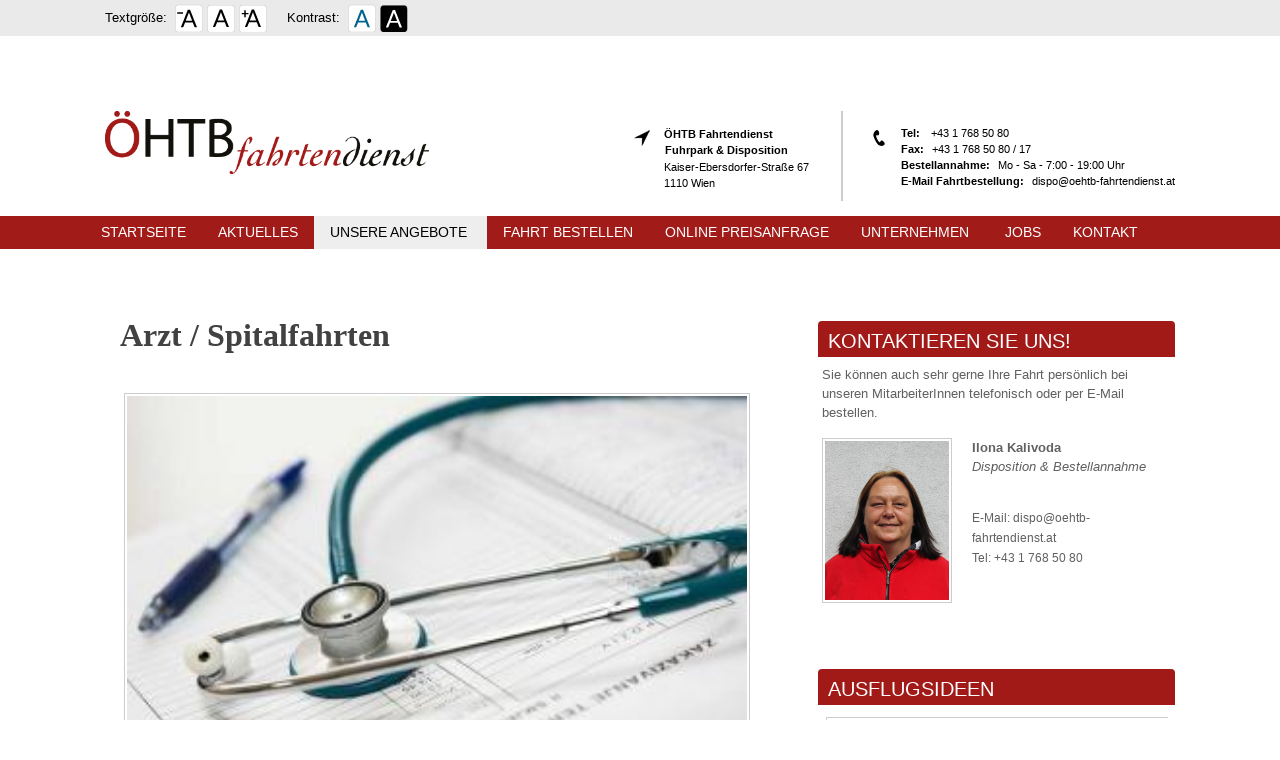

--- FILE ---
content_type: text/html; charset=utf-8
request_url: https://oehtb-fahrtendienst.at/angebote/arzt-spitalfahrten?page=2
body_size: 54553
content:
<!DOCTYPE html>
<html lang="de" dir="ltr" prefix="og: http://ogp.me/ns#">
  <head>
    <meta charset="utf-8" />
<link rel="shortcut icon" href="https://www.oehtb-fahrtendienst.at/core/misc/favicon.ico" type="image/vnd.microsoft.icon" />
<meta name="viewport" content="width=device-width, initial-scale=1" />
<meta content="Von der Krankenkasse gestützte Fahrten zu Behandlung und Therapie Der ÖHTB-Fahrtendienst unterstützt Sie zuverlässig bei Fahrten zu medizinisch notwendigen Behandlungen, Therapien und Untersuchungen – etwa in Spitäler, Ambulanzen oder zu Fachärzt:innen. Diese sogenannten „krankenkassengestützten Fahrten“ können unter bestimmten Voraussetzungen direkt mit Ihrer Krankenkasse abgerechnet werden. Voraussetzung ist in der Regel eine ärztliche Verordnung (Transportschein), die bei Bewilligung von der Krankenkasse übernommen wird. Kontaktieren Sie uns gerne telefonisch: 📞 +43 1 768 50 80" name="description" />
<link rel="canonical" href="https://www.oehtb-fahrtendienst.at/angebote/arzt-spitalfahrten" />
<meta content="ÖHTB Fahrtendienst" property="og:site_name" />
<meta content="article" property="og:type" />
<meta content="https://www.oehtb-fahrtendienst.at/angebote/arzt-spitalfahrten" property="og:url" />
<meta content="Arzt / Spitalfahrten" property="og:title" />
<meta content="Von der Krankenkasse gestützte Fahrten zu Behandlung und Therapie Der ÖHTB-Fahrtendienst unterstützt Sie zuverlässig bei Fahrten zu medizinisch notwendigen Behandlungen, Therapien und Untersuchungen – etwa in Spitäler, Ambulanzen oder zu Fachärzt:innen. Diese sogenannten „krankenkassengestützten Fahrten“ können unter bestimmten Voraussetzungen direkt mit Ihrer Krankenkasse abgerechnet werden. Voraussetzung ist in der Regel eine ärztliche Verordnung (Transportschein), die bei Bewilligung von der Krankenkasse übernommen wird. Kontaktieren Sie uns gerne telefonisch: 📞 +43 1 768 50 80" property="og:description" />
<meta content="2025-06-12T10:03:14+02:00" property="og:updated_time" />
<meta content="2021-05-06T12:56:50+02:00" property="article:published_time" />
<meta content="2025-06-12T10:03:14+02:00" property="article:modified_time" />
    <title>Arzt / Spitalfahrten | ÖHTB Fahrtendienst</title>
    <style media="all">
@import url("https://www.oehtb-fahrtendienst.at/core/misc/normalize.css?t97veq");
@import url("https://www.oehtb-fahrtendienst.at/core/modules/system/css/system.css?t97veq");
@import url("https://www.oehtb-fahrtendienst.at/core/modules/system/css/messages.theme.css?t97veq");
</style>
<style media="all">
@import url("https://www.oehtb-fahrtendienst.at/core/modules/layout/css/grid-flexbox.css?t97veq");
@import url("https://www.oehtb-fahrtendienst.at/modules/views_slideshow/views_slideshow.css?t97veq");
</style>
<style media="screen">
@import url("https://www.oehtb-fahrtendienst.at/modules/flexslider/libraries/flexslider/flexslider.css?t97veq");
@import url("https://www.oehtb-fahrtendienst.at/modules/flexslider/css/flexslider_img.css?t97veq");
</style>
<style media="all">
@import url("https://www.oehtb-fahrtendienst.at/modules/back_to_top/css/back_to_top.css?t97veq");
@import url("https://www.oehtb-fahrtendienst.at/core/modules/date/css/date.css?t97veq");
@import url("https://www.oehtb-fahrtendienst.at/core/modules/field/css/field.css?t97veq");
@import url("https://www.oehtb-fahrtendienst.at/core/modules/user/css/user.css?t97veq");
@import url("https://www.oehtb-fahrtendienst.at/core/modules/views/css/views.css?t97veq");
</style>
<style media="all">#backtotop{bottom:20px;right:20px;}
</style>
<style media="all">
@import url("https://www.oehtb-fahrtendienst.at/modules/colorbox/styles/default/colorbox_style.css?t97veq");
@import url("https://www.oehtb-fahrtendienst.at/modules/responsive_menus/styles/responsive_menus_simple/css/responsive_menus_simple.css?t97veq");
@import url("https://www.oehtb-fahrtendienst.at/modules/views_slideshow/contrib/views_slideshow_cycle/views_slideshow_cycle.css?t97veq");
</style>
<style media="all">
@import url("https://www.oehtb-fahrtendienst.at/core/themes/basis/css/base.css?t97veq");
@import url("https://www.oehtb-fahrtendienst.at/core/themes/basis/css/layout.css?t97veq");
@import url("https://www.oehtb-fahrtendienst.at/core/themes/basis/css/component/small-text-components.css?t97veq");
@import url("https://www.oehtb-fahrtendienst.at/core/themes/basis/css/component/header.css?t97veq");
@import url("https://www.oehtb-fahrtendienst.at/core/themes/basis/css/component/footer.css?t97veq");
@import url("https://www.oehtb-fahrtendienst.at/core/themes/basis/css/component/menu-dropdown.css?t97veq");
@import url("https://www.oehtb-fahrtendienst.at/core/themes/basis/css/component/menu-toggle.css?t97veq");
@import url("https://www.oehtb-fahrtendienst.at/core/themes/basis/css/component/backdrop-form.css?t97veq");
@import url("https://www.oehtb-fahrtendienst.at/core/themes/basis/css/component/tabledrag.css?t97veq");
@import url("https://www.oehtb-fahrtendienst.at/core/themes/basis/css/component/vertical-tabs.css?t97veq");
@import url("https://www.oehtb-fahrtendienst.at/core/themes/basis/css/component/fieldset.css?t97veq");
@import url("https://www.oehtb-fahrtendienst.at/core/themes/basis/css/component/dialog.css?t97veq");
@import url("https://www.oehtb-fahrtendienst.at/core/themes/basis/css/component/progress.css?t97veq");
@import url("https://www.oehtb-fahrtendienst.at/core/themes/basis/css/component/admin-tabs.css?t97veq");
@import url("https://www.oehtb-fahrtendienst.at/core/themes/basis/css/component/breadcrumb.css?t97veq");
@import url("https://www.oehtb-fahrtendienst.at/core/themes/basis/css/component/pager.css?t97veq");
@import url("https://www.oehtb-fahrtendienst.at/core/themes/basis/css/component/hero.css?t97veq");
@import url("https://www.oehtb-fahrtendienst.at/core/themes/basis/css/component/cards.css?t97veq");
@import url("https://www.oehtb-fahrtendienst.at/core/themes/basis/css/component/teasers.css?t97veq");
@import url("https://www.oehtb-fahrtendienst.at/core/themes/basis/css/component/comment.css?t97veq");
@import url("https://www.oehtb-fahrtendienst.at/core/themes/basis/css/component/caption.css?t97veq");
@import url("https://www.oehtb-fahrtendienst.at/core/themes/basis/css/skin.css?t97veq");
@import url("https://www.oehtb-fahrtendienst.at/themes/shasetsu/css/skin-shasetsu.css?t97veq");
</style>
<style media="print">
@import url("https://www.oehtb-fahrtendienst.at/core/themes/basis/css/print.css?t97veq");
</style>
<style media="screen">
@import url("https://www.oehtb-fahrtendienst.at/core/misc/opensans/opensans.css?t97veq");
</style>
<style media="screen">
@import url("https://www.oehtb-fahrtendienst.at/core/misc/smartmenus/css/sm-core-css.css?t97veq");
</style>
    <script>window.Backdrop = {settings: {"basePath":"\/","pathPrefix":"","drupalCompatibility":true,"ajaxPageState":{"theme":"shasetsu","theme_token":"xllwGeWewAvnAHx1onandnWy3u31YhkuilWh4IFXvyk","css":{"core\/misc\/normalize.css":1,"core\/modules\/system\/css\/system.css":1,"core\/modules\/system\/css\/system.theme.css":1,"core\/modules\/system\/css\/messages.theme.css":1,"core\/modules\/layout\/css\/grid-flexbox.css":1,"modules\/views_slideshow\/views_slideshow.css":1,"modules\/flexslider\/libraries\/flexslider\/flexslider.css":1,"modules\/flexslider\/css\/flexslider_img.css":1,"modules\/back_to_top\/css\/back_to_top.css":1,"modules\/barriere\/barriere.css":1,"core\/modules\/comment\/css\/comment.css":1,"core\/modules\/date\/css\/date.css":1,"core\/modules\/field\/css\/field.css":1,"core\/modules\/search\/search.theme.css":1,"core\/modules\/user\/css\/user.css":1,"core\/modules\/views\/css\/views.css":1,"0":1,"modules\/colorbox\/styles\/default\/colorbox_style.css":1,"modules\/responsive_menus\/styles\/responsive_menus_simple\/css\/responsive_menus_simple.css":1,"core\/layouts\/moscone_flipped\/moscone-flipped.css":1,"modules\/views_slideshow\/contrib\/views_slideshow_cycle\/views_slideshow_cycle.css":1,"core\/modules\/system\/css\/menu-dropdown.theme.css":1,"core\/themes\/basis\/css\/base.css":1,"core\/themes\/basis\/css\/layout.css":1,"core\/themes\/basis\/css\/component\/small-text-components.css":1,"core\/themes\/basis\/css\/component\/header.css":1,"core\/themes\/basis\/css\/component\/footer.css":1,"core\/themes\/basis\/css\/component\/menu-dropdown.css":1,"core\/themes\/basis\/css\/component\/menu-toggle.css":1,"core\/themes\/basis\/css\/component\/backdrop-form.css":1,"core\/themes\/basis\/css\/component\/tabledrag.css":1,"core\/themes\/basis\/css\/component\/vertical-tabs.css":1,"core\/themes\/basis\/css\/component\/fieldset.css":1,"core\/themes\/basis\/css\/component\/dialog.css":1,"core\/themes\/basis\/css\/component\/progress.css":1,"core\/themes\/basis\/css\/component\/admin-tabs.css":1,"core\/themes\/basis\/css\/component\/breadcrumb.css":1,"core\/themes\/basis\/css\/component\/pager.css":1,"core\/themes\/basis\/css\/component\/hero.css":1,"core\/themes\/basis\/css\/component\/cards.css":1,"core\/themes\/basis\/css\/component\/teasers.css":1,"core\/themes\/basis\/css\/component\/comment.css":1,"core\/themes\/basis\/css\/component\/caption.css":1,"core\/themes\/basis\/css\/skin.css":1,"core\/themes\/basis\/system.theme.css":1,"core\/themes\/basis\/menu-dropdown.theme.css":1,"core\/themes\/basis\/menu-dropdown.theme.breakpoint.css":1,"core\/themes\/basis\/menu-dropdown.theme.breakpoint-queries.css":1,"themes\/shasetsu\/css\/skin-shasetsu.css":1,"core\/themes\/basis\/css\/print.css":1,"core\/misc\/opensans\/opensans.css":1,"core\/misc\/smartmenus\/css\/sm-core-css.css":1},"js":{"core\/misc\/jquery.1.12.js":1,"core\/misc\/jquery-extend-3.4.0.js":1,"core\/misc\/jquery-html-prefilter-3.5.0.js":1,"core\/misc\/jquery.once.js":1,"core\/misc\/backdrop.js":1,"modules\/colorbox\/libraries\/colorbox\/jquery.colorbox-min.js":1,"core\/modules\/layout\/js\/grid-fallback.js":1,"modules\/views_slideshow\/js\/views_slideshow.js":1,"modules\/views_slideshow\/contrib\/views_slideshow_cycle\/libraries\/jquery.cycle\/jquery.cycle.all.js":1,"core\/misc\/ajax.js":1,"core\/misc\/jquery.form.js":1,"core\/misc\/smartmenus\/jquery.smartmenus.js":1,"core\/misc\/smartmenus\/addons\/keyboard\/jquery.smartmenus.keyboard.js":1,"modules\/back_to_top\/js\/back_to_top.js":1,"modules\/barriere\/barriereleiste.js":1,"modules\/views_slideshow\/contrib\/views_slideshow_cycle\/js\/formoptions.js":1,"public:\/\/languages\/de_BbrNgeZH4qVjks7UX4FLC4Li_8q-uIZ27j4OcNTH2KQ.js":1,"modules\/colorbox\/js\/colorbox.js":1,"modules\/colorbox\/styles\/default\/colorbox_style.js":1,"modules\/colorbox\/js\/colorbox_inline.js":1,"modules\/responsive_menus\/styles\/responsive_menus_simple\/js\/responsive_menus_simple.js":1,"core\/modules\/views\/js\/base.js":1,"core\/misc\/progress.js":1,"core\/modules\/views\/js\/ajax_view.js":1,"modules\/views_slideshow\/contrib\/views_slideshow_cycle\/js\/views_slideshow_cycle.js":1,"core\/modules\/system\/js\/menus.js":1,"themes\/shasetsu\/js\/script.js":1}},"back_to_top":{"distance":"100","text":"Back to top","title":1,"type":"image"},"colorbox":{"opacity":"0.85","current":"{current} of {total}","previous":"\u00ab Prev","next":"Next \u00bb","close":"Close","maxWidth":"98%","maxHeight":"98%","fixed":true,"mobiledetect":true,"mobiledevicewidth":"480px","file_public_path":"\/files","specificPagesDefaultValue":"admin*\nimagebrowser*\nimg_assist*\nimce*\nnode\/add\/*\nnode\/*\/edit\nprint\/*\nprintpdf\/*\nsystem\/ajax\nsystem\/ajax\/*"},"responsive_menus":[{"toggler_text":"\u2630 Menu","selectors":[".l-header .block-system-main-menu "],"media_size":"48","media_unit":"em","remove_attributes":true,"responsive_menus_style":"responsive_menus_simple"}],"viewsSlideshow":{"disposition_bestellung-block":{"methods":{"goToSlide":["viewsSlideshowPager","viewsSlideshowSlideCounter","viewsSlideshowCycle","viewsSlideshowCycle2","viewsSlideshowGalleria"],"nextSlide":["viewsSlideshowPager","viewsSlideshowSlideCounter","viewsSlideshowCycle","viewsSlideshowCycle2","viewsSlideshowGalleria"],"pause":["viewsSlideshowControls","viewsSlideshowCycle","viewsSlideshowCycle2"],"play":["viewsSlideshowControls","viewsSlideshowCycle","viewsSlideshowCycle2"],"previousSlide":["viewsSlideshowPager","viewsSlideshowSlideCounter","viewsSlideshowCycle","viewsSlideshowCycle2","viewsSlideshowGalleria"],"transitionBegin":["viewsSlideshowPager","viewsSlideshowSlideCounter"],"transitionEnd":[]},"paused":0},"aktuelles_seitenleiste-block_1":{"methods":{"goToSlide":["viewsSlideshowPager","viewsSlideshowSlideCounter","viewsSlideshowCycle","viewsSlideshowCycle2","viewsSlideshowGalleria"],"nextSlide":["viewsSlideshowPager","viewsSlideshowSlideCounter","viewsSlideshowCycle","viewsSlideshowCycle2","viewsSlideshowGalleria"],"pause":["viewsSlideshowControls","viewsSlideshowCycle","viewsSlideshowCycle2"],"play":["viewsSlideshowControls","viewsSlideshowCycle","viewsSlideshowCycle2"],"previousSlide":["viewsSlideshowPager","viewsSlideshowSlideCounter","viewsSlideshowCycle","viewsSlideshowCycle2","viewsSlideshowGalleria"],"transitionBegin":["viewsSlideshowPager","viewsSlideshowSlideCounter"],"transitionEnd":[]},"paused":0}},"viewsSlideshowCycle":{"#views_slideshow_cycle_main_disposition_bestellung-block":{"num_divs":1,"id_prefix":"#views_slideshow_cycle_main_","div_prefix":"#views_slideshow_cycle_div_","vss_id":"disposition_bestellung-block","effect":"fade","transition_advanced":0,"timeout":5000,"speed":700,"delay":0,"sync":1,"random":0,"pause":1,"pause_on_click":0,"action_advanced":0,"start_paused":0,"remember_slide":0,"remember_slide_days":1,"pause_in_middle":0,"pause_when_hidden":0,"pause_when_hidden_type":"full","amount_allowed_visible":"","nowrap":0,"fixed_height":1,"items_per_slide":1,"wait_for_image_load":1,"wait_for_image_load_timeout":3000,"cleartype":0,"cleartypenobg":0,"advanced_options":"{}","advanced_options_choices":0,"advanced_options_entry":""},"#views_slideshow_cycle_main_aktuelles_seitenleiste-block_1":{"num_divs":3,"id_prefix":"#views_slideshow_cycle_main_","div_prefix":"#views_slideshow_cycle_div_","vss_id":"aktuelles_seitenleiste-block_1","effect":"fade","transition_advanced":0,"timeout":5000,"speed":700,"delay":0,"sync":1,"random":0,"pause":1,"pause_on_click":0,"action_advanced":0,"start_paused":0,"remember_slide":0,"remember_slide_days":1,"pause_in_middle":0,"pause_when_hidden":0,"pause_when_hidden_type":"full","amount_allowed_visible":"","nowrap":0,"fixed_height":1,"items_per_slide":1,"wait_for_image_load":1,"wait_for_image_load_timeout":3000,"cleartype":0,"cleartypenobg":0,"advanced_options":"{}","advanced_options_choices":0,"advanced_options_entry":""}},"flexslider":{"optionsets":{"sidebar_pager":{"namespace":"flex-","selector":".slides \u003E li","animation":"slide","easing":"swing","direction":"horizontal","reverse":false,"animationLoop":true,"smoothHeight":false,"startAt":0,"slideshow":true,"slideshowSpeed":7000,"animationSpeed":600,"initDelay":0,"randomize":false,"pauseOnAction":false,"pauseOnHover":false,"useCSS":true,"touch":false,"video":false,"controlNav":true,"directionNav":true,"prevText":"Previous","nextText":"Weiter","keyboard":false,"multipleKeyboard":false,"mousewheel":0,"pausePlay":false,"pauseText":"Pause","playText":"Play","controlsContainer":".flex-control-nav-container","manualControls":"","sync":"","asNavFor":"","itemWidth":360,"itemMargin":0,"minItems":1,"maxItems":1,"move":0,"thumbCaptions":false,"thumbCaptionsBoth":false,"module":"","options__active_tab":""},"angebotsslider":{"namespace":"flex-","selector":".slides \u003E li","animation":"fade","easing":"swing","direction":"horizontal","reverse":false,"animationLoop":true,"smoothHeight":false,"startAt":0,"slideshow":true,"slideshowSpeed":7000,"animationSpeed":600,"initDelay":0,"randomize":false,"pauseOnAction":false,"pauseOnHover":false,"useCSS":true,"touch":false,"video":false,"controlNav":false,"directionNav":false,"prevText":"Previous","nextText":"Weiter","keyboard":false,"multipleKeyboard":false,"mousewheel":0,"pausePlay":false,"pauseText":"Pause","playText":"Play","controlsContainer":".flex-control-nav-container","manualControls":"","sync":"","asNavFor":"","itemWidth":0,"itemMargin":0,"minItems":0,"maxItems":0,"move":0,"thumbCaptions":false,"thumbCaptionsBoth":false,"module":"","options__active_tab":""}},"instances":{"flexslider-1":"sidebar_pager","flexslider-2":"angebotsslider"}},"views":{"ajax_path":"\/views\/ajax","ajaxViews":{"views_dom_id:479bfea2c091583fa3844f44cb292ef0":{"view_name":"ausfluginspideen","view_display_id":"block_1","view_args":"","view_path":"node\/52","view_base_path":null,"view_dom_id":"479bfea2c091583fa3844f44cb292ef0","pager_element":0},"views_dom_id:e87847575d1f6209e1da207e1f3c02ac":{"view_name":"aktuelles_seitenleiste","view_display_id":"block_1","view_args":"","view_path":"node\/52","view_base_path":null,"view_dom_id":"e87847575d1f6209e1da207e1f3c02ac","pager_element":0}}}}};</script>
<script src="https://www.oehtb-fahrtendienst.at/core/misc/jquery.1.12.js?v=1.12.4"></script>
<script src="https://www.oehtb-fahrtendienst.at/core/misc/jquery-extend-3.4.0.js?v=1.12.4"></script>
<script src="https://www.oehtb-fahrtendienst.at/core/misc/jquery-html-prefilter-3.5.0.js?v=1.12.4"></script>
<script src="https://www.oehtb-fahrtendienst.at/core/misc/jquery.once.js?v=1.2.6"></script>
<script src="https://www.oehtb-fahrtendienst.at/core/misc/backdrop.js?v=1.29.1"></script>
<script src="https://www.oehtb-fahrtendienst.at/modules/colorbox/libraries/colorbox/jquery.colorbox-min.js?v=1.6.4"></script>
<script src="https://www.oehtb-fahrtendienst.at/core/modules/layout/js/grid-fallback.js?v=1.29.1"></script>
<script src="https://www.oehtb-fahrtendienst.at/modules/views_slideshow/js/views_slideshow.js?v=1.0"></script>
<script src="https://www.oehtb-fahrtendienst.at/modules/views_slideshow/contrib/views_slideshow_cycle/libraries/jquery.cycle/jquery.cycle.all.js?v=3.0.3"></script>
<script src="https://www.oehtb-fahrtendienst.at/core/misc/ajax.js?v=1.29.1"></script>
<script src="https://www.oehtb-fahrtendienst.at/core/misc/jquery.form.js?v=4.3.0"></script>
<script src="https://www.oehtb-fahrtendienst.at/core/misc/smartmenus/jquery.smartmenus.js?v=1.0.0"></script>
<script src="https://www.oehtb-fahrtendienst.at/core/misc/smartmenus/addons/keyboard/jquery.smartmenus.keyboard.js?v=1.0.0"></script>
<script src="https://www.oehtb-fahrtendienst.at/modules/back_to_top/js/back_to_top.js?t97veq"></script>
<script src="https://www.oehtb-fahrtendienst.at/modules/barriere/barriereleiste.js?t97veq"></script>
<script src="https://www.oehtb-fahrtendienst.at/modules/views_slideshow/contrib/views_slideshow_cycle/js/formoptions.js?t97veq"></script>
<script src="https://www.oehtb-fahrtendienst.at/files/languages/de_BbrNgeZH4qVjks7UX4FLC4Li_8q-uIZ27j4OcNTH2KQ.js?t97veq"></script>
<script src="https://www.oehtb-fahrtendienst.at/modules/colorbox/js/colorbox.js?t97veq"></script>
<script src="https://www.oehtb-fahrtendienst.at/modules/colorbox/styles/default/colorbox_style.js?t97veq"></script>
<script src="https://www.oehtb-fahrtendienst.at/modules/colorbox/js/colorbox_inline.js?t97veq"></script>
<script src="https://www.oehtb-fahrtendienst.at/modules/responsive_menus/styles/responsive_menus_simple/js/responsive_menus_simple.js?t97veq"></script>
<script src="https://www.oehtb-fahrtendienst.at/core/modules/views/js/base.js?t97veq"></script>
<script src="https://www.oehtb-fahrtendienst.at/core/misc/progress.js?v=1.29.1"></script>
<script src="https://www.oehtb-fahrtendienst.at/core/modules/views/js/ajax_view.js?t97veq"></script>
<script src="https://www.oehtb-fahrtendienst.at/modules/views_slideshow/contrib/views_slideshow_cycle/js/views_slideshow_cycle.js?t97veq"></script>
<script src="https://www.oehtb-fahrtendienst.at/core/modules/system/js/menus.js?v=1.29.1"></script>
<script src="https://www.oehtb-fahrtendienst.at/themes/shasetsu/js/script.js?t97veq"></script>
  </head>
  <body class="page node-type-angebot page-node-52">
    <div class="layout--moscone-flipped layout">
  <div id="skip-link">
    <a href="#main-content" class="element-invisible element-focusable">Direkt zum Inhalt</a>
  </div>

      <header class="l-header" role="banner" aria-label="Kopfbereich der Website (Header)">
      <div class="l-header-inner container container-fluid">
        <div class="block block-block-barrierefreie-leiste">


  <div class="block-content">
    <div class="t01">
<div class="kktext1">Textgröße:</div>
<p> <a class="textsize-decrease" href="#" title="Kleiner"> <img src="https://my-cdn.at/UA1jHFaw.ez0IPIcsEgXh2bkYfMTdxNinJGY83Qq8LZ" /></a> <a class="textsize-normal" href="#" title="Normal"> <img src="https://my-cdn.at/97urmBbpn5bNqSX7IvZn7.kE0C3ri3ATIbhbL1k1ckV" /></a> <a class="textsize-increase" href="#" title="Größer"> <img src="https://my-cdn.at/PnyoBw71K1T9lnYIeQudOFFystiyCTB3Rojm2NIqIKK" /></a> </p></div>
<div class="t02">
<div class="kktext2">Kontrast: </div>
<p><a class="set-contrast-normal" href="#" title="Normal"> <img src="https://my-cdn.at/xtwtsyi46drPm7LzYAMAVXUmMtIrPPs8CsaJgVioUq6" /></a> <a class="set-contrast-whiteonblack" href="#" title="Weiß auf Schwarz"><img src="https://my-cdn.at/EsqK8jkjWKPxVJcIJt9iTy9BEP35U-K9Ztf18bLjUGu" /></a></p></div>
  </div>
</div>
<div class="block block-system-header">


  <div class="block-content">
    
  <div class="header-identity-wrapper">
              <div class="header-site-name-wrapper">
                    <a href="/" title="Startseite" class="header-site-name-link" rel="home">
                          <div class="header-logo-wrapper">
                <img src="https://www.oehtb-fahrtendienst.at/files/fdlogo-new_0.png" alt="Startseite" class="header-logo"  width="520" height="101" />
              </div>
                                      <strong>ÖHTB Fahrtendienst</strong>
                      </a>
        </div>
                    <div class="header-site-slogan">Wir fahren Sie wohin Sie wollen!</div>
        </div>

  </div>
</div>
<div class="block block-block-adressblok">

  <h2 class="block-title">Adress Block</h2>

  <div class="block-content">
    <div class="adr bl01">
<div class="adrhead">
<p><img alt="" data-file-id="18" height="16" src="https://www.korbflechterei.at/files/inline-images/pfeiladr.png" width="16" class="align-left" /><strong>ÖHTB Fahrtendienst<br />     Fuhrpark &amp; Disposition</strong></p>
</div>
<div class="adrdetail">
<p>Kaiser-Ebersdorfer-Straße 67<br />
1110 Wien</p>
<p></p>
</div>
</div>
<div class="adr bl02">
<div class="adrhead">
<p><img alt="" data-file-id="20" height="16" src="https://www.korbflechterei.at/files/inline-images/kontaktadr.png" width="16" class="align-left" /></p>
<div class="adrdetail">
<p><label>Tel: </label>+43 1 768 50 80 <br />
<label>Fax:</label>+43 1 768 50 80 / 17 <br />
<label>Bestellannahme:</label>Mo - Sa - 7:00 - 19:00 Uhr<br />
<label>E-Mail Fahrtbestellung:</label><a href="mailto:dispo@oehtb-fahrtendienst.at">dispo@oehtb-fahrtendienst.at</a>
</p>
</div>
</div>
</div>  </div>
</div>
<div class="block block-system-main-menu block-menu" role="navigation">


  <div class="block-content">
    <ul class="menu-dropdown menu" data-menu-style="dropdown" data-clickdown="0" data-collapse="default"><li class="first leaf menu-mlid-315"><a href="/" title="">Startseite</a></li>
<li class="leaf menu-mlid-420"><a href="/aktuelles">Aktuelles</a></li>
<li class="expanded has-children active-trail menu-mlid-423"><a href="/angebote" title="" class="active-trail">Unsere Angebote</a><ul><li class="first leaf menu-mlid-551"><a href="/angebote/ausflugsideen">Ausflugsideen</a></li>
<li class="leaf menu-mlid-443"><a href="/angebote/ausflugfahrten">Ausflugfahrten</a></li>
<li class="leaf active-trail menu-mlid-438"><a href="/angebote/arzt-spitalfahrten" class="active-trail active" aria-current="page">Facharzt / Spitalfahrten</a></li>
<li class="leaf menu-mlid-436"><a href="/angebote/barrierefreier-omnibus">Barrierefreier Omnibus</a></li>
<li class="leaf menu-mlid-442"><a href="/angebote/freizeitfahrten">Freizeitfahrten</a></li>
<li class="leaf menu-mlid-440"><a href="/angebote/kur-rehafahrten">KUR / REHAFAHRTEN</a></li>
<li class="leaf menu-mlid-441"><a href="/angebote/regelfahrten-arbeitsfahrten">Regelfahrten / Arbeitsfahrten</a></li>
<li class="leaf menu-mlid-437"><a href="/angebote/schulfahrten">Schulfahrten</a></li>
<li class="leaf menu-mlid-495"><a href="https://www.oehtb-fahrtendienst.at/angebote/seniorenfahrten" title="">Seniorenfahrten</a></li>
<li class="leaf menu-mlid-444"><a href="/angebote/sightseeing">Sightseeing</a></li>
<li class="last leaf menu-mlid-439"><a href="/angebote/urlaub-wellnessfahrten">Urlaub / Wellnessfahrten</a></li>
</ul></li>
<li class="leaf menu-mlid-426"><a href="/fahrt-bestellen">Fahrt bestellen</a></li>
<li class="leaf menu-mlid-433"><a href="/online-preisanfrage" title="">Online Preisanfrage</a></li>
<li class="expanded has-children menu-mlid-411"><a href="/unternehmen" title="Der ÖHTB-Fahrtendienst gemeinnützige GmbH ist eine 100% Tochter des Vereines Österreichisches Hilfswerk für Taubblinde und hochgradig Hör- und Sehbehinderte - ÖHTB mit Sitz Humboldtplatz 6, 1100 Wien. Wir fahren seit 1989 im Dienste von Menschen mit Behinderung und sind seit Jahren maßgeblich an der Entwicklung des barrierefreien Tourismus in Österreich beteiligt.">Unternehmen</a><ul><li class="first leaf menu-mlid-424"><a href="/unternehmen/unser-team">Unser Team</a></li>
<li class="leaf menu-mlid-434"><a href="/fuhrpark">Fuhrpark</a></li>
<li class="leaf menu-mlid-427"><a href="/agb">AGB´s</a></li>
<li class="leaf menu-mlid-500"><a href="https://www.oehtb-fahrtendienst.at/file/127" title="">HinweisgeberInnenschutzgesetz-HSchG</a></li>
<li class="leaf menu-mlid-429"><a href="/datenschutzerklaerung">Datenschutz</a></li>
<li class="leaf menu-mlid-428"><a href="/impressum">Impressum</a></li>
<li class="last leaf menu-mlid-499"><a href="/unternehmen/download" title="">Download</a></li>
</ul></li>
<li class="leaf menu-mlid-493"><a href="/jobs">Jobs</a></li>
<li class="last expanded has-children menu-mlid-431"><a href="/kontakt">Kontakt</a><ul><li class="first last leaf menu-mlid-552"><a href="https://www.oehtb-fahrtendienst.at/kontakt/lob-beschwerde" title="">Lob &amp; Beschwerde</a></li>
</ul></li>
</ul>  </div>
</div>
      </div>
    </header>
  
  <div class="l-wrapper">
    <div class="l-wrapper-inner container container-fluid">

      
      <div class="l-page-title">
        <a id="main-content"></a>
                              </div>

      
      
      
      <div class="l-middle row">
        <main class="l-content col-md-9" role="main" aria-label="Hauptinhalt">
          <div class="block block-system-title">


  <div class="block-content">
    
  <h1 class="page-title">Arzt / Spitalfahrten</h1>


  </div>
</div>
<article id="node-52" class="node node-angebot view-mode-full clearfix">

      
      <footer>
            <p class="submitted">Do., 06.05.2021 - 12:56  von admin</p>
    </footer>
  
  <div class="content clearfix">
    <div class="field field-name-field-angebotsbild field-type-image field-label-hidden"><div class="field-items"><div class="field-item even"><div  id="flexslider-2" class="flexslider optionset-angebotsslider imagestyle-angebotsbilder">
  <ul class="slides"><li><img src="https://www.oehtb-fahrtendienst.at/files/styles/angebotsbilder/public/angebotsbilder/arztfahrten.jpg" width="320" height="200" alt="" title="" /></li>
</ul></div>
</div></div></div><div class="field field-name-body field-type-text-with-summary field-label-hidden"><div class="field-items"><div class="field-item even"><p><strong>Von der Krankenkasse gestützte Fahrten zu Behandlung und Therapie</strong></p>
<p>Der ÖHTB-Fahrtendienst unterstützt Sie zuverlässig bei Fahrten zu medizinisch notwendigen Behandlungen, Therapien und Untersuchungen – etwa in Spitäler, Ambulanzen oder zu Fachärzt:innen.</p>
<p>Diese sogenannten „<strong>krankenkassengestützten Fahrten</strong>“ können unter bestimmten Voraussetzungen direkt mit Ihrer Krankenkasse abgerechnet werden. Voraussetzung ist in der Regel eine ärztliche Verordnung (<strong>Transportschein</strong>), die bei Bewilligung von der Krankenkasse übernommen wird.</p>
<p>Aus organisatorischen Gründen ist die Durchführung solcher Fahrten in Wien bezirksweise unter den anerkannten Fahrtendiensten aufgeteilt. Das bedeutet: Je nachdem, in welchem Bezirk Sie wohnen, ist ein bestimmter Fahrtendienst für Ihre Fahrt zuständig.</p>
<p>Wenn Sie Fragen zu den Abläufen, den Voraussetzungen oder den Zuständigkeiten haben, steht Ihnen unser erfahrenes und geschultes Personal gerne beratend zur Seite. Wir informieren Sie über die verschiedenen Möglichkeiten und verbinden Sie – bei Bedarf – direkt mit der zuständigen Leitstelle für Ihre Fahrtbestellung.</p>
<p>Kontaktieren Sie uns gerne telefonisch:<br />
📞<strong> +43 1 768 50 80</strong></p>
</div></div></div>  </div>

  
  
</article>
        </main>
        <div class="l-sidebar l-sidebar-first col-md-3">
          <aside class=""><div class="block block-views-disposition-bestellung-block">

  <h2 class="block-title">Kontaktieren Sie uns!</h2>

  <div class="block-content">
    <div class="view view-disposition-bestellung view-id-disposition_bestellung view-display-id-block view-dom-id-9e1a30283f4935aa571b2bd257884292">
        
  
  
      <div class="view-content">
      
  <div class="skin-default">
    
    <div id="views_slideshow_cycle_main_disposition_bestellung-block" class="views_slideshow_cycle_main views_slideshow_main"><div id="views_slideshow_cycle_teaser_section_disposition_bestellung-block" class="views-slideshow-cycle-main-frame views_slideshow_cycle_teaser_section">
  <div id="views_slideshow_cycle_div_disposition_bestellung-block_0" class="views-slideshow-cycle-main-frame-row views_slideshow_cycle_slide views_slideshow_slide views-row-1 views-row-odd" aria-labelledby='views_slideshow_pager_field_item_bottom_disposition_bestellung-block_0'>
  <div class="views-slideshow-cycle-main-frame-row-item views-row views-row-0 views-row-odd views-row-first">
    
  <div class="views-field views-field-nothing">        <span class="field-content">Sie können auch sehr gerne Ihre Fahrt persönlich bei unseren MitarbeiterInnen telefonisch oder per E-Mail bestellen.</span>  </div>  
  <div class="views-field views-field-field-foto-portrait">        <div class="field-content"><img src="https://www.oehtb-fahrtendienst.at/files/styles/portrait_quer/public/team/fd-ilona-kalivoda.jpg" width="120" height="155" alt="" /></div>  </div>  
  <div class="views-field views-field-title">        <span class="field-content">Ilona Kalivoda</span>  </div>  
  <div class="views-field views-field-field-positionstitel">        <div class="field-content">Disposition &amp; Bestellannahme</div>  </div>  
  <div class="views-field views-field-field-e-mail">    <span class="views-label views-label-field-e-mail">E-Mail: </span>    <div class="field-content"><a href="mailto:dispo@oehtb-fahrtendienst.at">dispo@oehtb-fahrtendienst.at</a></div>  </div>  
  <div class="views-field views-field-field-telefonnummer">    <span class="views-label views-label-field-telefonnummer">Tel: </span>    <div class="field-content"> +43 1 768 50 80 </div>  </div></div>
</div>
</div>
</div>
      </div>
    </div>
  
  
  
  
  
  
</div>  </div>
</div>
<div class="block block-views-ausfluginspideen-block-1">

  <h2 class="block-title">Ausflugsideen</h2>

  <div class="block-content">
    <div class="view view-ausfluginspideen view-id-ausfluginspideen view-display-id-block_1 view-dom-id-479bfea2c091583fa3844f44cb292ef0">
        
  
  
      <div class="view-content">
      <div  id="flexslider-1" class="flexslider optionset-sidebar-pager">
  <ul class="slides"><li>  
  <div class="views-field views-field-field-fotos">        <div class="field-content"><a href="https://www.oehtb-fahrtendienst.at/files/austria-3556417_1280.jpg" title="Image by Alfred Stier from Pixabay" class="colorbox" data-colorbox-gallery="gallery-node-116" data-cbox-img-attrs="{&quot;title&quot;: &quot;Image by Alfred Stier from Pixabay&quot;, &quot;alt&quot;: &quot;Image by Alfred Stier from Pixabay&quot;}"><img src="https://www.oehtb-fahrtendienst.at/files/styles/aktuelles_bild_klein_200x125/public/austria-3556417_1280.jpg" width="200" height="125" alt="Image by Alfred Stier from Pixabay" title="Image by Alfred Stier from Pixabay" /></a></div>  </div>  
  <div class="views-field views-field-title">        <h2 class="field-content"><a href="/angebote/barrierefreier-omnibus/ausflugsideen/erleben-sie-die-donau-barrierefrei-und-genussvoll">Erleben Sie die Donau barrierefrei und genussvoll</a></h2>  </div>  
  <div class="views-field views-field-field-slogan-teaser-satz">        <div class="field-content"><p>Jeden Sonntag vom <strong data-end="138" data-start="107">4. Mai bis 12. Oktober 2025</strong> bringt Sie die stilvolle <strong data-end="189" data-start="164">MS Kaiserin Elisabeth</strong> von Wien durch die Wachau nach Dürnstein.</p></div>  </div>  
  <div class="views-field views-field-view-node">        <span class="field-content button"><a href="/angebote/barrierefreier-omnibus/ausflugsideen/erleben-sie-die-donau-barrierefrei-und-genussvoll">Weitere Infos</a></span>  </div></li>
<li>  
  <div class="views-field views-field-field-fotos">        <div class="field-content"><a href="https://www.oehtb-fahrtendienst.at/files/goose-8286275_1280.jpg" title="Image by Lois0002 from Pixabay" class="colorbox" data-colorbox-gallery="gallery-node-115" data-cbox-img-attrs="{&quot;title&quot;: &quot;Image by Lois0002 from Pixabay&quot;, &quot;alt&quot;: &quot;Image by Lois0002 from Pixabay&quot;}"><img src="https://www.oehtb-fahrtendienst.at/files/styles/aktuelles_bild_klein_200x125/public/goose-8286275_1280.jpg" width="200" height="125" alt="Image by Lois0002 from Pixabay" title="Image by Lois0002 from Pixabay" /></a></div>  </div>  
  <div class="views-field views-field-title">        <h2 class="field-content"><a href="/angebote/barrierefreier-omnibus/ausflugsideen/mit-uns-ans-wasser-barrierefreier-ausflug-zum">Mit uns ans Wasser: Barrierefreier Ausflug zum Wienerwaldsee</a></h2>  </div>  
  <div class="views-field views-field-field-slogan-teaser-satz">        <div class="field-content"><p>Entfliehen Sie dem Stadttrubel und genießen Sie einen entspannten, barrierefreien Tagesausflug zum Wienerwaldsee.</p></div>  </div>  
  <div class="views-field views-field-view-node">        <span class="field-content button"><a href="/angebote/barrierefreier-omnibus/ausflugsideen/mit-uns-ans-wasser-barrierefreier-ausflug-zum">Weitere Infos</a></span>  </div></li>
<li>  
  <div class="views-field views-field-field-fotos">        <div class="field-content"><a href="https://www.oehtb-fahrtendienst.at/files/laxenburg-770704_1280.jpg" title="Image by Thomas Ferstl from Pixabay" class="colorbox" data-colorbox-gallery="gallery-node-110" data-cbox-img-attrs="{&quot;title&quot;: &quot;Image by Thomas Ferstl from Pixabay&quot;, &quot;alt&quot;: &quot;Image by Thomas Ferstl from Pixabay&quot;}"><img src="https://www.oehtb-fahrtendienst.at/files/styles/aktuelles_bild_klein_200x125/public/laxenburg-770704_1280.jpg" width="200" height="125" alt="Image by Thomas Ferstl from Pixabay" title="Image by Thomas Ferstl from Pixabay" /></a></div>  </div>  
  <div class="views-field views-field-title">        <h2 class="field-content"><a href="/angebote/barrierefreier-omnibus/ausflugsideen/ein-tag-im-gruenen-mit-kaiserlichem-flair-schloss">Ein Tag im Grünen mit kaiserlichem Flair – Schloss Laxenburg</a></h2>  </div>  
  <div class="views-field views-field-field-slogan-teaser-satz">        <div class="field-content"><p data-end="430" data-start="151">Ein Ausflug wie aus dem Bilderbuch: Der weitläufige Schlosspark Laxenburg lädt zum gemütlichen Spaziergang, zum Staunen und Verweilen ein – und das ganz ohne Barrieren.</p></div>  </div>  
  <div class="views-field views-field-view-node">        <span class="field-content button"><a href="/angebote/barrierefreier-omnibus/ausflugsideen/ein-tag-im-gruenen-mit-kaiserlichem-flair-schloss">Weitere Infos</a></span>  </div></li>
<li>  
  <div class="views-field views-field-field-fotos">        <div class="field-content"><a href="https://www.oehtb-fahrtendienst.at/files/palmenhaus-740923_1280.jpg" title="Image by Stefan Steinbauer from Pixabay" class="colorbox" data-colorbox-gallery="gallery-node-109" data-cbox-img-attrs="{&quot;title&quot;: &quot;Image by Stefan Steinbauer from Pixabay&quot;, &quot;alt&quot;: &quot;Image by Stefan Steinbauer from Pixabay&quot;}"><img src="https://www.oehtb-fahrtendienst.at/files/styles/aktuelles_bild_klein_200x125/public/palmenhaus-740923_1280.jpg" width="200" height="125" alt="Image by Stefan Steinbauer from Pixabay" title="Image by Stefan Steinbauer from Pixabay" /></a></div>  </div>  
  <div class="views-field views-field-title">        <h2 class="field-content"><a href="/angebote/barrierefreier-omnibus/ausflugsideen/tropischer-ausflug-ohne-huerden-das-palmenhaus">Tropischer Ausflug ohne Hürden: Das Palmenhaus Schönbrunn, Wien</a></h2>  </div>  
  <div class="views-field views-field-field-slogan-teaser-satz">        <div class="field-content"><p>Das Große Palmenhaus in Schönbrunn ist ein echtes Highlight – ein exotisches Paradies mitten in Wien. Die imposante Eisen- und Glaskonstruktion aus dem 19. Jahrhundert begeistert mit tropischen Pflanzen, hohen Palmen und einzigartigem Flair.</p></div>  </div>  
  <div class="views-field views-field-view-node">        <span class="field-content button"><a href="/angebote/barrierefreier-omnibus/ausflugsideen/tropischer-ausflug-ohne-huerden-das-palmenhaus">Weitere Infos</a></span>  </div></li>
<li>  
  <div class="views-field views-field-field-fotos">        <div class="field-content"><a href="https://www.oehtb-fahrtendienst.at/files/Wien_-_Latisberg_%28Reisenberg%29_0.jpg" title="Von C.Stadler/Bwag - Eigenes Werk, CC BY-SA 4.0, https://commons.wikimedia.org/w/index.php?curid=138242304" class="colorbox" data-colorbox-gallery="gallery-node-106" data-cbox-img-attrs="{&quot;title&quot;: &quot;&quot;, &quot;alt&quot;: &quot;Von C.Stadler/Bwag - Eigenes Werk, CC BY-SA 4.0, https://commons.wikimedia.org/w/index.php?curid=138242304&quot;}"><img src="https://www.oehtb-fahrtendienst.at/files/styles/aktuelles_bild_klein_200x125/public/Wien_-_Latisberg_%28Reisenberg%29_0.jpg" width="200" height="125" alt="Von C.Stadler/Bwag - Eigenes Werk, CC BY-SA 4.0, https://commons.wikimedia.org/w/index.php?curid=138242304" title="" /></a></div>  </div>  
  <div class="views-field views-field-title">        <h2 class="field-content"><a href="/angebote/barrierefreier-omnibus/ausflugsideen/ausflug-zum-cobenzl-natur-ausblick-erlebnis-fuer-alle">Ausflug zum Cobenzl – Natur, Ausblick &amp; Erlebnis für alle Generationen</a></h2>  </div>  
  <div class="views-field views-field-field-slogan-teaser-satz">        <div class="field-content"><p><strong>Der Cobenzl im 19. Bezirk ist ein beliebtes Ziel mit herrlichem Wienblick, barrierefreien Spazierwegen und kulinarischen Angeboten.</strong></p>
<p><strong>Der ÖHTB-Fahrtendienst bringt Sie sicher und bequem hin – ideal für Gruppen jeder Größe. </strong></p></div>  </div>  
  <div class="views-field views-field-view-node">        <span class="field-content button"><a href="/angebote/barrierefreier-omnibus/ausflugsideen/ausflug-zum-cobenzl-natur-ausblick-erlebnis-fuer-alle">Weitere Infos</a></span>  </div></li>
<li>  
  <div class="views-field views-field-field-fotos">        <div class="field-content"><a href="https://www.oehtb-fahrtendienst.at/files/flower-garden-634578_1280.jpg" title="Image by Hans from Pixabay" class="colorbox" data-colorbox-gallery="gallery-node-104" data-cbox-img-attrs="{&quot;title&quot;: &quot;&quot;, &quot;alt&quot;: &quot;Image by Hans from Pixabay&quot;}"><img src="https://www.oehtb-fahrtendienst.at/files/styles/aktuelles_bild_klein_200x125/public/flower-garden-634578_1280.jpg" width="200" height="125" alt="Image by Hans from Pixabay" title="" /></a></div>  </div>  
  <div class="views-field views-field-title">        <h2 class="field-content"><a href="/angebote/barrierefreier-omnibus/ausflugsideen/blumengaerten-hirschstetten-natur-entdecken-mitten-in">Blumengärten Hirschstetten – Natur entdecken mitten in Wien</a></h2>  </div>  
  <div class="views-field views-field-field-slogan-teaser-satz">        <div class="field-content"><p>Die Blumengärten Hirschstetten (22., Donaustadt) sind von Mitte März bis Mitte Oktober geöffnet und gehören zur MA 42 – Wiener Stadtgärten.</p></div>  </div>  
  <div class="views-field views-field-view-node">        <span class="field-content button"><a href="/angebote/barrierefreier-omnibus/ausflugsideen/blumengaerten-hirschstetten-natur-entdecken-mitten-in">Weitere Infos</a></span>  </div></li>
<li>  
  <div class="views-field views-field-field-fotos">        <div class="field-content"><a href="https://www.oehtb-fahrtendienst.at/files/elks-6037526_1280.jpg" title="Natur erleben im Naturpark Purkersdorf" class="colorbox" data-colorbox-gallery="gallery-node-98" data-cbox-img-attrs="{&quot;title&quot;: &quot;&quot;, &quot;alt&quot;: &quot;&quot;}"><img src="https://www.oehtb-fahrtendienst.at/files/styles/aktuelles_bild_klein_200x125/public/elks-6037526_1280.jpg" width="200" height="125" alt="" title="" /></a></div>  </div>  
  <div class="views-field views-field-title">        <h2 class="field-content"><a href="/angebote/barrierefreier-omnibus/ausflugsideen/natur-erleben-im-naturpark-purkersdorf">Natur erleben im Naturpark Purkersdorf</a></h2>  </div>  
  <div class="views-field views-field-field-slogan-teaser-satz">        <div class="field-content"><p><strong>Der Naturpark Purkersdorf – Sandsteinwienerwald liegt am westlichen Stadtrand von Wien und lädt das ganze Jahr über zu Naturerlebnissen ein.</strong><br /></p></div>  </div>  
  <div class="views-field views-field-view-node">        <span class="field-content button"><a href="/angebote/barrierefreier-omnibus/ausflugsideen/natur-erleben-im-naturpark-purkersdorf">Weitere Infos</a></span>  </div></li>
<li>  
  <div class="views-field views-field-field-fotos">        <div class="field-content"><a href="https://www.oehtb-fahrtendienst.at/files/Aerial_image_of_the_Go%CC%88ttweig_Abbey_%28view_from_the_southwest%29.jpg" title="Von Carsten Steger - Eigenes Werk, CC BY-SA 4.0, https://commons.wikimedia.org/w/index.php?curid=125960736" class="colorbox" data-colorbox-gallery="gallery-node-97" data-cbox-img-attrs="{&quot;title&quot;: &quot;&quot;, &quot;alt&quot;: &quot;Von Carsten Steger - Eigenes Werk, CC BY-SA 4.0, https://commons.wikimedia.org/w/index.php?curid=125960736&quot;}"><img src="https://www.oehtb-fahrtendienst.at/files/styles/aktuelles_bild_klein_200x125/public/Aerial_image_of_the_Go%CC%88ttweig_Abbey_%28view_from_the_southwest%29.jpg" width="200" height="125" alt="Von Carsten Steger - Eigenes Werk, CC BY-SA 4.0, https://commons.wikimedia.org/w/index.php?curid=125960736" title="" /></a></div>  </div>  
  <div class="views-field views-field-title">        <h2 class="field-content"><a href="/angebote/barrierefreier-omnibus/ausflugsideen/kaffeegenuss-und-kultur-im-stift-goettweig">Kaffeegenuss und Kultur im Stift Göttweig</a></h2>  </div>  
  <div class="views-field views-field-field-slogan-teaser-satz">        <div class="field-content"><p><strong>Ein Ausflug zum barocken Stift Göttweig verbindet eindrucksvolle Architektur mit barrierefreiem Komfort. </strong>Genießen Sie im Café Stiftsblick Kaffee und Kuchen mit herrlichem Blick ins Donautal. Das Gelände lädt zu kleinen Spaziergängen auf ebenen Wegen ein.</p></div>  </div>  
  <div class="views-field views-field-view-node">        <span class="field-content button"><a href="/angebote/barrierefreier-omnibus/ausflugsideen/kaffeegenuss-und-kultur-im-stift-goettweig">Weitere Infos</a></span>  </div></li>
<li>  
  <div class="views-field views-field-field-fotos">        <div class="field-content"><a href="https://www.oehtb-fahrtendienst.at/files/nature-3153689_1280.jpg" title="Ein entspannter Tag im Donaupark Wien" class="colorbox" data-colorbox-gallery="gallery-node-96" data-cbox-img-attrs="{&quot;title&quot;: &quot;&quot;, &quot;alt&quot;: &quot;&quot;}"><img src="https://www.oehtb-fahrtendienst.at/files/styles/aktuelles_bild_klein_200x125/public/nature-3153689_1280.jpg" width="200" height="125" alt="" title="" /></a></div>  </div>  
  <div class="views-field views-field-title">        <h2 class="field-content"><a href="/angebote/barrierefreier-omnibus/ausflugsideen/ein-entspannter-tag-im-donaupark-wien">Ein entspannter Tag im Donaupark Wien</a></h2>  </div>  
  <div class="views-field views-field-field-slogan-teaser-satz">        <div class="field-content"><p><strong>Natur pur mitten in der Stadt erleben!</strong> </p>
<p>Der weitläufige Donaupark lädt zu einem barrierefreien Spaziergang ein: asphaltierte Wege, schattige Plätze und ein beeindruckendes Blumenmeer bieten ideale Bedingungen für entspannte Stunden.</p>
</div>  </div>  
  <div class="views-field views-field-view-node">        <span class="field-content button"><a href="/angebote/barrierefreier-omnibus/ausflugsideen/ein-entspannter-tag-im-donaupark-wien">Weitere Infos</a></span>  </div></li>
</ul></div>
    </div>
  
  
  
  
  
  
</div>  </div>
</div>
<div class="block block-views-aktuelles-seitenleiste-block-1">

  <h2 class="block-title">Aktuelles</h2>

  <div class="block-content">
    <div class="view view-aktuelles-seitenleiste view-id-aktuelles_seitenleiste view-display-id-block_1 view-dom-id-e87847575d1f6209e1da207e1f3c02ac">
        
  
  
      <div class="view-content">
      
  <div class="skin-default">
    
    <div id="views_slideshow_cycle_main_aktuelles_seitenleiste-block_1" class="views_slideshow_cycle_main views_slideshow_main"><div id="views_slideshow_cycle_teaser_section_aktuelles_seitenleiste-block_1" class="views-slideshow-cycle-main-frame views_slideshow_cycle_teaser_section">
  <div id="views_slideshow_cycle_div_aktuelles_seitenleiste-block_1_0" class="views-slideshow-cycle-main-frame-row views_slideshow_cycle_slide views_slideshow_slide views-row-1 views-row-odd" aria-labelledby='views_slideshow_pager_field_item_bottom_aktuelles_seitenleiste-block_1_0'>
  <div class="views-slideshow-cycle-main-frame-row-item views-row views-row-0 views-row-odd views-row-first">
    
  <div class="views-field views-field-term-node-tid">        <span class="field-content"></span>  </div>  
  <div class="views-field views-field-field-angebotsbild">        <div class="field-content"><a href="https://www.oehtb-fahrtendienst.at/files/aktuelles/oehtb-fd-weihnachtsbus-sm.jpg" title="Weihnachtsgrüße (Fotcredit: N.Dibowski / krea.ai)" class="colorbox" data-colorbox-gallery="gallery-node-126" data-cbox-img-attrs="{&quot;title&quot;: &quot;Weihnachtsgrüße (Fotcredit: N.Dibowski / krea.ai)&quot;, &quot;alt&quot;: &quot;Weihnachtsgrüße (Fotcredit: N.Dibowski / krea.ai)&quot;}"><img src="https://www.oehtb-fahrtendienst.at/files/styles/angebotsbilder/public/aktuelles/oehtb-fd-weihnachtsbus-sm.jpg" width="320" height="200" alt="Weihnachtsgrüße (Fotcredit: N.Dibowski / krea.ai)" title="Weihnachtsgrüße (Fotcredit: N.Dibowski / krea.ai)" /></a></div>  </div>  
  <h2 class="gridtitle">        <span><a href="/aktuelles/weihnachtsgruesse">Weihnachtsgrüße</a></span>  </h2>  
  <div class="views-field views-field-body">        <div class="field-content"><p>Frohe Weihnachten, entspannte Feiertage und einen guten Rutsch ins neue Jahr!</p>
<p>Wir bedanken uns herzlich für die gute Zusammenarbeit.</p>
<p><em>Ihr ÖHTB-Fahrtendienst</em></p>
</div>  </div>  
  <div class="views-field views-field-view-node-1 button">        <span class="field-content"><a href="/aktuelles/weihnachtsgruesse">weitere Infos >></a></span>  </div></div>
</div>
<div id="views_slideshow_cycle_div_aktuelles_seitenleiste-block_1_1" class="views-slideshow-cycle-main-frame-row views_slideshow_cycle_slide views_slideshow_slide views-row-2 views_slideshow_cycle_hidden views-row-even" aria-labelledby='views_slideshow_pager_field_item_bottom_aktuelles_seitenleiste-block_1_1'>
  <div class="views-slideshow-cycle-main-frame-row-item views-row views-row-1 views-row-even">
    
  <div class="views-field views-field-term-node-tid">        <span class="field-content"></span>  </div>  
  <div class="views-field views-field-field-angebotsbild">        <div class="field-content"><a href="https://www.oehtb-fahrtendienst.at/files/aktuelles/%C2%A9WLV-Zinner-sm.jpg" title="WIENER LOKALBAHNEN GmbH  ©WLV/Zinner" class="colorbox" data-colorbox-gallery="gallery-node-122" data-cbox-img-attrs="{&quot;title&quot;: &quot;WIENER LOKALBAHNEN GmbH  ©WLV/Zinner&quot;, &quot;alt&quot;: &quot;WIENER LOKALBAHNEN GmbH  ©WLV/Zinner&quot;}"><img src="https://www.oehtb-fahrtendienst.at/files/styles/angebotsbilder/public/aktuelles/%C2%A9WLV-Zinner-sm.jpg" width="320" height="200" alt="WIENER LOKALBAHNEN GmbH  ©WLV/Zinner" title="WIENER LOKALBAHNEN GmbH  ©WLV/Zinner" /></a></div>  </div>  
  <h2 class="gridtitle">        <span><a href="/aktuelles/oehtb-fahrtendienst-wird-tochtergesellschaft-der-wiener-lokalbahnen-verkehrsdienste">ÖHTB-Fahrtendienst wird Tochtergesellschaft der Wiener Lokalbahnen Verkehrsdienste</a></span>  </h2>  
  <div class="views-field views-field-body">        <div class="field-content"><p><span>Der ÖHTB-Fahrtendienst wird seine Geschäfte ab sofort als Tochtergesellschaft der Wiener Lokalbahnen Verkehrsdienste GmbH (<a href="http://www.verkehrsdienste.at/" target="_blank" title="Wiener Lokalbahnen Verkehrsdienste GmbH">WLV</a>), ein Tochterunternehmen der Wiener Lokalbahnen und Teil der Wiener Stadtwerke, abwickeln. Das hat die bisherige Geschäftsleitung des ÖHTB-Fahrtendienstes mit der WLV vereinbart.</span></p></div>  </div>  
  <div class="views-field views-field-view-node-1 button">        <span class="field-content"><a href="/aktuelles/oehtb-fahrtendienst-wird-tochtergesellschaft-der-wiener-lokalbahnen-verkehrsdienste">weitere Infos >></a></span>  </div></div>
</div>
<div id="views_slideshow_cycle_div_aktuelles_seitenleiste-block_1_2" class="views-slideshow-cycle-main-frame-row views_slideshow_cycle_slide views_slideshow_slide views-row-3 views_slideshow_cycle_hidden views-row-odd" aria-labelledby='views_slideshow_pager_field_item_bottom_aktuelles_seitenleiste-block_1_2'>
  <div class="views-slideshow-cycle-main-frame-row-item views-row views-row-2 views-row-odd views-row-last">
    
  <div class="views-field views-field-term-node-tid">        <span class="field-content"></span>  </div>  
  <div class="views-field views-field-field-angebotsbild">        <div class="field-content"><a href="https://www.oehtb-fahrtendienst.at/files/aktuelles/vito-01.jpg" title="Foto©Velikov" class="colorbox" data-colorbox-gallery="gallery-node-125" data-cbox-img-attrs="{&quot;title&quot;: &quot;Foto©Velikov&quot;, &quot;alt&quot;: &quot;Foto©Velikov&quot;}"><img src="https://www.oehtb-fahrtendienst.at/files/styles/angebotsbilder/public/aktuelles/vito-01.jpg" width="320" height="200" alt="Foto©Velikov" title="Foto©Velikov" /></a></div>  </div>  
  <h2 class="gridtitle">        <span><a href="/aktuelles/oehtb-fahrtendienst-setzt-auf-nachhaltige-energie">ÖHTB-Fahrtendienst setzt auf nachhaltige Energie</a></span>  </h2>  
  <div class="views-field views-field-body">        <div class="field-content"><p>Seit diesem Sommer betreibt der ÖHTB-Fahrtendienst eine eigene Photovoltaikanlage am Dach des Standorts. Mit der erzeugten Sonnenenergie werden nicht nur zwei unserer E-Vitos über firmeneigene Ladestationen versorgt, sondern auch der gesamte Büro- und Dispositionsbereich mit hauseigenem Strom betrieben.</p></div>  </div>  
  <div class="views-field views-field-view-node-1 button">        <span class="field-content"><a href="/aktuelles/oehtb-fahrtendienst-setzt-auf-nachhaltige-energie">weitere Infos >></a></span>  </div></div>
</div>
</div>
</div>
      </div>
    </div>
  
  
  
  
  
  
</div>  </div>
</div>
</aside>        </div>
      </div><!-- /.l-middle -->

      
    </div><!-- /.l-wrapper-inner -->
  </div><!-- /.l-wrapper -->

      <footer class="l-footer">
      <div class="l-footer-inner container container-fluid">
        <div class="block block-block-footer">


  <div class="block-content">
    <div class="footer-links"><a class="flinkimg" href="https://oehtb-fahrtendienst.at/" target="_blank"><img alt="ÖHTB Fahrtendienst" src="/files/fdlogo-new_0.png" title="ÖHTB Fahrtendienst" width="220" class="align-left" /></a></div>
<div class="footer-links">
<p><strong><a href="/aktuelles">Aktuelles</a></strong><br />
<a href="/fahrt-bestellen">Fahrt bestellen</a><br />
<a href="/online-preisanfrage">Online Preisanfrage</a><br />
<a href="/fuhrpark">Fuhrpark</a><br />
<a href="/contact">Kontakt</a></p>
</div>
<div class="footer-links">
<p><strong><a href="/angebote">Unsere Angebote</a></strong><br />
<a href="/angebote/barrierefreier-omnibus">Barrierefreier Omnibus</a><br />
<a href="/angebote/schulfahrten">Schulfahrten</a><br />
<a href="/angebote/arzt-spitalfahrten">Arzt / Spitalfahrten</a><br />
<a href="/angebote/urlaub-wellnessfahrten">Urlaub / Wellnessfahrten</a></p>
</div>
<div class="footer-links">
<p><a href="/angebote/kur-rehafahrten">Kur / Rehafahrten</a><br />
<a href="/angebote/regelfahrten-arbeitsfahrten">Regelfahrten</a><br />
<a href="/angebote/ausflugfahrten">Ausflugsfahrten</a><br />
<a href="/angebote/seniorenfahrten">Seniorenfahrten</a><br />
<a href="/angebote/sightseeing">Sightseeing</a></p>
</div>
<div class="footer-links">
<p><strong><a href="/unternehmen">Unternehmen</a></strong><br />
<a href="/unternehmen/unser-team">Unser Team</a><br />
<a href="/agb">AGB´s</a><br />
<a href="/datenschutzerklaerung">Datenschutz</a><br />
<a href="/impressum">Impressum</a></p>
</div>
<div class="footer-links last">
<h2 class="text-align-left"><strong>Ein Unternehmen der</strong></h2>
<p><span><a href="https://www.verkehrsdienste.at/" target="_blank"><img alt="Wiener Lokalbahnen Verkehrsdienste" data-file-id="256" src="/files/inline-images/WLB_Verkehrsdienste_Logo_RGB_CoB.png" width="220" class="align-left" /></a></span></p></div>
  </div>
</div>
      </div>
    </footer>
  </div><!-- /.layout--moscone-flipped -->
        <script src="https://www.oehtb-fahrtendienst.at/modules/flexslider/libraries/flexslider/jquery.flexslider.js?v=2.2.2"></script>
<script src="https://www.oehtb-fahrtendienst.at/modules/flexslider/js/flexslider.load.js?t97veq"></script>
  </body>
</html>


--- FILE ---
content_type: text/css
request_url: https://www.oehtb-fahrtendienst.at/modules/back_to_top/css/back_to_top.css?t97veq
body_size: 142
content:
/**
 * @file
 * Styles for the Back To Top module.
 */

#backtotop {
  cursor: pointer;
  display: none;
  opacity: 0.8;
  position: fixed;
  z-index: 1;
  border: 0;
}

#backtotop:hover {
  opacity: 1;
}

#backtotop:focus {
  opacity: 1;
  outline: none;
  border-radius: 100%;
  border: 4px solid #fff;
}

#backtotop.image {
  background: url(../images/backtotop.png) center center no-repeat;
  height: 70px;
  text-indent: -9999px;
  width: 70px;
}

@media (-webkit-min-device-pixel-ratio: 2), (min-resolution: 192dpi) {
  #backtotop.image {
    background-image: url(../images/backtotop2x.png);
    background-size: 70px 70px;
  }
}

#backtotop.text {
  border-radius: 5px;
  -moz-border-radius: 5px;
  -webkit-border-radius: 5px;
  border-style: solid;
  border-width: 1px;
  padding: 0.5em 1em;
  text-align: center;
}


--- FILE ---
content_type: text/css
request_url: https://www.oehtb-fahrtendienst.at/core/themes/basis/css/print.css?t97veq
body_size: -57
content:
html.admin-bar body {
  padding-top: 0;
}

.tabs {
  display: none;
}

.l-header,
.breadcrumb,
.pager-first,
.pager-previous,
.pager-ellipsis,
.pager-next,
.pager-last,
.pager-item {
  background: transparent;
}

.l-header a,
.l-header-inner,
.breadcrumb,
.breadcrumb li a,
.pager-item a,
.pager-first,
.pager-previous a,
.pager-ellipsis,
.pager-next a,
.pager-last a,
.pager-item {
  color: #000000;
}

.breadcrumb li:after {
  border-color: #000000;
}


--- FILE ---
content_type: text/css
request_url: https://www.oehtb-fahrtendienst.at/core/misc/opensans/opensans.css?t97veq
body_size: 47
content:
@font-face {
  font-family: 'Open Sans';
  font-style: normal;
  font-weight: 400;
  src: url('OpenSans-Regular-webfont.eot'); /* Old IE */
  src:
    url('OpenSans-Regular-webfont.eot?#iefix') format('embedded-opentype'),
    url('OpenSans-Regular-webfont.woff') format('woff'),
    url('OpenSans-Regular-webfont.ttf') format('truetype'),
    url('OpenSans-Regular-webfont.svg#open_sansregular') format('svg');
}

@font-face {
  font-family: 'Open Sans';
  font-style: italic;
  font-weight: 400;
  src: url('OpenSans-Italic-webfont.eot'); /* Old IE */
  src:
    url('OpenSans-Italic-webfont.eot?#iefix') format('embedded-opentype'),
    url('OpenSans-Italic-webfont.woff') format('woff'),
    url('OpenSans-Italic-webfont.ttf') format('truetype'),
    url('OpenSans-Italic-webfont.svg#open_sanslight') format('svg');
}

@font-face {
  font-family: 'Open Sans';
  font-style: normal;
  font-weight: 700;
  src: url('OpenSans-Bold-webfont.eot'); /* Old IE */
  src:
    url('OpenSans-Bold-webfont.eot?#iefix') format('embedded-opentype'),
    url('OpenSans-Bold-webfont.woff') format('woff'),
    url('OpenSans-Bold-webfont.ttf') format('truetype'),
    url('OpenSans-Bold-webfont.svg#open_sansbold') format('svg');
}

@font-face {
  font-family: 'Open Sans';
  font-style: italic;
  font-weight: 700;
  src: url('OpenSans-BoldItalic-webfont.eot'); /* Old IE */
  src:
    url('OpenSans-BoldItalic-webfont.eot?#iefix') format('embedded-opentype'),
    url('OpenSans-BoldItalic-webfont.woff') format('woff'),
    url('OpenSans-BoldItalic-webfont.ttf') format('truetype'),
    url('OpenSans-BoldItalic-webfont.svg#open_sansbold_italic') format('svg');
}



--- FILE ---
content_type: text/css
request_url: https://www.oehtb-fahrtendienst.at/modules/views_slideshow/contrib/views_slideshow_cycle/views_slideshow_cycle.css?t97veq
body_size: 45
content:

.views_slideshow_cycle_no_display,
.views_slideshow_cycle_hidden,
.views_slideshow_cycle_controls,
.views_slideshow_cycle_image_count {
  display: block;
}

.views-slideshow-cycle-main-frame,
.views-slideshow-cycle-main-frame div,
.views-slideshow-cycle-main-frame img {
  max-width: 100%;
}

/* Pager Settings */

.views_slideshow_pager_field img {
  width: auto;
  height: 75px;
  margin-right: 5px;
  float: left;
}

.views_slideshow_pager_numbered div, .views_slideshow_pager_thumbnails div {
  display: inline;
  padding-left: 10px;
}

.views_slideshow_cycle_pager.thumbnails a.activeSlide img {
  border: 3px solid #000;
}

.views_slideshow_cycle_pager.numbered a.activeSlide {
  text-decoration: underline;
}


--- FILE ---
content_type: text/css
request_url: https://www.oehtb-fahrtendienst.at/core/themes/basis/css/component/vertical-tabs.css?t97veq
body_size: 888
content:
/**
 * @file
 * Vertical tabs styling.
 *
 * Override of misc/vertical-tabs.css.
 */
.vertical-tabs {
  position: relative;
  margin: 1em 0;
  border: 1px solid #bbbbbb;
  background: #ffffff;
}
@media (min-width: 48em) {
  .vertical-tabs {
    padding: 0 0 0 15em; /* LTR */
  }
  [dir="rtl"] .vertical-tabs {
    padding: 0 15em 0 0;
  }
  .vertical-tabs:before {
    content: '';
    position: absolute;
    left: 0; /* LTR */
    top: 0;
    z-index: 0;
    width: 15em;
    height: 100%;
    background: #bbbbbb;
  }
  [dir="rtl"] .vertical-tabs:before {
    left: auto;
    right: 0;
  }
}
.vertical-tabs-list {
  position: relative;
  z-index: 1;
  display: none;
  width: 15em;
  border-top: 1px solid #bbbbbb;
  padding: 0;
}
 @media (min-width: 48em) {
  .vertical-tabs-list {
    display:block;
    float: left; /* LTR */
    margin: -1px 0 -1px -15em; /* LTR */
  }
   [dir="rtl"] .vertical-tabs-list {
    margin-left: 0;
    margin-right: -15em;
    float: right;
  }
}
.vertical-tab-item {
  list-style: none;
  font-size: 0.923em;
}
.vertical-tabs-pane {
  overflow: hidden;
  margin: 0;
  padding: 0;
  border: 0;
  border-bottom: 1px solid #bbbbbb;
  border-radius: 0;
}
.vertical-tabs-pane:nth-last-child(2) {
  border-bottom: 0;
}
.vertical-tabs-pane .fieldset-wrapper {
  display: none;
  padding: 0 1em;
}
.vertical-tab-selected .fieldset-wrapper {
  display: block;
}
@media (min-width: 48em) {
  .vertical-tabs-panes {
    overflow: hidden;
    width: 100%;
  }
  .vertical-tabs-pane {
    /* Using position and height instead of display because of FF issue */
    position: absolute;
    left: -9999em;
    height: 0;
    border: 0;
    background: transparent;
  }
  /* Show active pane */
  .vertical-tabs-pane.vertical-tab-selected {
    position: static;
    height: auto;
    padding: 10px 15px;
    background: transparent;
  }
  .vertical-tabs-pane > legend {
    display: none;
  }
  .vertical-tabs-pane .fieldset-wrapper {
    display: block;
  }
}
 /* Layout of each tab */
.vertical-tab-item {
  border: 1px solid #bbbbbb;
  border-left-width: 0; /* LTR */
  border-top-width: 0;
  padding: 0;
  margin: 0;
  background: #dee2ea;
}
[dir="rtl"] .vertical-tab-item {
  border-left-width: 1px;
  border-right-width: 0;
}
/* .vertical-tab-link applies to fieldset legend at small screens and
   a link in .vertical-tabs-list at larger screen sizes */
.vertical-tab-link {
  display: block;
  text-decoration: none;
  padding: 0.5em 0.6em;
  font-size: 1em;
  cursor: pointer;
  transition:
    background-color 0.3s,
    color 0.3s;
}
.vertical-tab-link span{
  display: block;
}

.vertical-tab-link strong,
.vertical-tab-link .fieldset-legend {
  position: static;
  font-weight: bold;
  color: #0074bd;
  margin: 0;
  padding: 0;
}
@media (min-width: 48em) {
  .vertical-tab-link strong,
  .vertical-tab-link .fieldset-legend {
    font-size: 0.923em;
  }
}
.vertical-tab-link:focus,
.vertical-tab-link:active,
.vertical-tab-link:hover,
.vertical-tab-link:focus,
.vertical-tab-link:active,
.vertical-tab-link:hover {
  text-decoration: none;
  background: #d5d5d5;
}
.vertical-tab-link .summary {
  font-size: 0.846em;
  text-transform: none;
  color: #666666;
  word-wrap: break-word;
}
.vertical-tab-selected.vertical-tab-item {
  background-color: #ffffff;
  border-right-width: 0; /* LTR */
}
 [dir="rtl"] .vertical-tab-selected.vertical-tab-item {
  border-left-width: 0;
  border-right-width: 1px;
}
.vertical-tab-selected .vertical-tab-link {
  background: #ffffff;
}
.vertical-tab-selected strong,
.vertical-tab-selected .fieldset-legend {
  color: #000000;
}
.vertical-tabs .vertical-tabs .vertical-tabs-list .summary {
  line-height: 1.4;
  margin-bottom: 0;
}
/* Styles for legend at smaller screen sizes */
.vertical-tabs-pane > .vertical-tab-link {
  width: 100%;
  box-sizing: border-box;
  padding-left: 1em;
  padding-right: 1em;
  background: #dee2ea;
}
.vertical-tabs-pane.vertical-tab-selected > .vertical-tab-link {
  padding-top: 0.7em;
  padding-bottom: 0.7em;
  background: transparent;
  border-bottom: 1px solid #dee2ea;
}
.vertical-tabs-pane.vertical-tab-selected > .vertical-tab-link .summary {
  display: none;
}


--- FILE ---
content_type: text/css
request_url: https://www.oehtb-fahrtendienst.at/core/themes/basis/css/component/admin-tabs.css?t97veq
body_size: 1393
content:
/**
 * @file
 * Backdrop Admin Tabs styles.
 */

/**
 * Primary admin tabs
 */
nav.tabs {
  position: relative;
  padding: 0.75em 0.5em 0;
}

nav.tabs:before {
  content: '';
  position: absolute;
  top: 0;
  left: 50%;
  z-index: 0;
  display: block;
  width: 100%;
  height: 3.1875em;
  transform: translate(-50%, 0);
}

.tabs:after {
  content: '';
  display: table;
  clear: both;
}

ul.primary {
  position: relative;
  clear: both;
  box-sizing: border-box;
  border: none;
  width: 100%;
  float: left; /* LTR */
  margin: 0 0 1em;
  padding: 0 0 0 0.5em;
  font-size: 0.9375em;
  text-transform: uppercase;
}

[dir="rtl"] ul.primary {
  float: right;
}

ul.primary li {
  position: relative;
  z-index: 1;
  float: left; /* LTR */
  margin: 0;
  list-style: none;
}

[dir="rtl"] ul.primary li {
  float: right;
}

ul.primary li a,
ul.primary li a:visited,
ul.primary li a:hover,
ul.primary li.active a,
.expand-dropdown-tabs-control,
.responsive-tabs-mobile .expand-dropdown-tabs-control:before,
.responsive-tabs-mobile .expand-dropdown-tabs-label {
  position: relative;
  z-index: 1;
  display: block;
  padding: 12px 20px;
  text-decoration: none;
  border: 0;
  border-right: 0.125rem solid #586172; /* LTR */
  overflow: visible;
  line-height: 1;
  font-weight: normal;
  transition:
    background-color 0.5s ease 0s,
    color 0.5s ease 0s;
  will-change: background-color, color;
}

[dir="rtl"] ul.primary li a,
[dir="rtl"] ul.primary li a.active,
[dir="rtl"] ul.primary li a:active,
[dir="rtl"] ul.primary li a:visited,
[dir="rtl"] ul.primary li a:hover,
[dir="rtl"] ul.primary li.active a,
[dir="rtl"] .expand-dropdown-tabs-control,
[dir="rtl"] .responsive-tabs-mobile .expand-dropdown-tabs-control:before,
[dir="rtl"] .responsive-tabs-mobile .expand-dropdown-tabs-label {
  border-right: 0;
  border-left-width: 0.125rem;
  border-left-style: solid;
}

ul.primary li:first-child a {
  border-radius: 4px 0 0 0;
}

.expand-dropdown-tabs-control,
ul.primary li:last-child a {
  border-radius: 0 4px 0 0;
  border-right: 0;
}

[dir="rtl"] ul.primary li:first-child a {
  border-radius: 0 4px 0 0;
}

[dir="rtl"] .expand-dropdown-tabs-control,
[dir="rtl"] ul.primary li:last-child a {
  border-radius: 4px 0 0 0;
  border-right: 0;
}

@media (max-width: 34em) {
  ul.primary li {
    float: none;
    margin-bottom: 2px;
  }
  .js ul.primary li {
    float: left;
  }
}

/**
 * Secondary admin tabs
 */
ul.secondary {
  padding: 16px 23px 6px;
  margin: 0 -20px 0;
  line-height: 1.385;
  overflow: hidden;
  clear: both;
  border: 0;
}

ul.secondary li {
  display: inline-block;
  margin: 0 5px 10px;
}

ul.secondary li a {
  display: block;
  border: 2px solid #e3e2e2;
  text-decoration: none;
  transition:
    background-color 0.6s ease,
    color 0.6s ease;
}

ul.secondary li a,
ul.secondary li a:hover,
ul.secondary li.active a,
ul.secondary li.active a.active {
  padding: .36em 1em;
  border-radius: 1.45em;
}

/**
 * Responsive tabs
 */
.responsive-tabs-processed ul.primary {
  height: 2.75em;
  overflow: hidden;
}

.responsive-tabs-processed ul.primary li {
  margin-bottom: 0;
}

.responsive-tabs-processed .duplicated-tab,
.responsive-tabs-mobile ul.primary {
  /* Hidden elements, hiding from sighted users only */
  visibility: hidden;
  height: 0;
  overflow: hidden;
  clip: rect(1px, 1px, 1px, 1px);
}

.expand-dropdown-tabs.responsive-tabs-mobile ul.primary {
  /* Reverse hidden elements styles */
  visibility: visible;
  height: auto;
  overflow: visible;
  clip: auto;
}

.expand-dropdown-tabs .responsive-tabs-dropdown li {
  width: 100%;
  margin: 0;
}

.expand-dropdown-tabs ul.responsive-tabs-dropdown li a,
.expand-dropdown-tabs ul.responsive-tabs-dropdown li a:hover {
  border: 0;
  border-top: 2px solid #ffffff;
  position: relative;
}

.expand-dropdown-tabs ul.responsive-tabs-dropdown li:first-child a:before {
  margin-top: -2px;
  height: calc(100% + 2px);
}

.responsive-tabs-before.expand-dropdown-tabs ul.responsive-tabs-dropdown li a {
  padding-right: 72px;
}

.responsive-tabs-after.expand-dropdown-tabs ul.responsive-tabs-dropdown li a {
  padding-left: 72px;
}

.expand-dropdown-tabs .responsive-tabs-dropdown a:before {
  content: '';
  position: absolute;
  top: 0;
  right: 0;
  width: 50px;
  height: 100%;
}

.responsive-tabs-after.expand-dropdown-tabs .responsive-tabs-dropdown a:before {
  right: auto;
  left: 0;
  width: 48px;
}

.expand-dropdown-tabs {
  position: relative;
}

ul.primary.responsive-tabs-dropdown {
  display: none;
  height: auto;
  padding: 0;
  border-radius: 0 0 4px 4px;
  overflow: hidden;
}

.expand-dropdown-tabs .primary.responsive-tabs-dropdown {
  display: block;
  position: absolute;
}

ul.primary.responsive-tabs-dropdown li:first-child a,
ul.primary.responsive-tabs-dropdown li:last-child a {
  border-radius: 0;
}

.expand-dropdown-tabs .primary.responsive-tabs-dropdown:after {
  content: '';
  display: table;
}

.expand-dropdown-tabs-control {
  position: absolute;
  top: 0.8em;
  left: 0;
  box-sizing: border-box;
  width: 50px;
  height: auto;
  padding-left: 0;
  padding-right: 0;
  font-size: 0.9375em;
  text-align: center;
  visibility: visible;
  clip: auto;
  cursor: pointer;
}

.expand-dropdown-tabs-control:before {
  content: '...';
  font-weight: bold;
}

.responsive-tabs-after .expand-dropdown-tabs-control {
  border-radius: 4px 0 0 0;
  border-left: 2px solid #bcc2cc;
}

.desktop-primary-tabs .expand-dropdown-tabs-control {
  visibility: hidden;
  height: 0;
  overflow: hidden;
  clip: rect(1px, 1px, 1px, 1px);
}

.expand-dropdown-tabs-label {
  display: none;
  box-sizing: border-box;
  text-transform: uppercase;
  -webkit-user-select: none;
  -moz-user-select: none;
  -ms-user-select: none;
  user-select: none;
}

.expand-dropdown-tabs-label .responsive-tabs-link-text-wrapper {
  display: block;
  width: calc(100% - 3em + 10px);
  text-overflow: ellipsis;
  overflow: hidden;
  white-space: nowrap;
}

.responsive-tabs-mobile .expand-dropdown-tabs-label {
  display: block;
  text-align: left;
}

.responsive-tabs-mobile.expand-dropdown-tabs .expand-dropdown-tabs-label,
.responsive-tabs-mobile.expand-dropdown-tabs:hover .expand-dropdown-tabs-label {
  background: #ffffff;
}

.responsive-tabs-mobile .expand-dropdown-tabs-control {
  position: relative;
  width: 100%;
  height: 100%;
  padding: 0;
  border: 0;
  overflow: hidden;
  border-radius: 4px 4px 0 0;
}

.responsive-tabs-mobile .expand-dropdown-tabs-control.js-active {
  overflow: visible;
}

.responsive-tabs-mobile .expand-dropdown-tabs-control:before {
  content: '';
  position: absolute;
  top: 0;
  right: 0;
  width: 3em;
  height: 100%;
  box-sizing: border-box;
  border-left: 2px solid transparent;
}

.responsive-tabs-mobile .expand-dropdown-tabs-control:after {
  content: '';
  position: absolute;
  top: .85em;
  right: 1.3em;
  width: 0;
  height: 0;
  border: 0.4em solid transparent;
  border-left: 0;
}

.expand-dropdown-tabs .expand-dropdown-tabs-control:after {
  top: 1.08em;
  right: 1em;
  border: 0.4em solid transparent;
  border-bottom: 0;
}

.responsive-tabs-mobile ul.primary,
.responsive-tabs-mobile.expand-dropdown-tabs ul.primary {
  position: absolute;
  width: 100%;
  margin: 0;
  top: 2.6em;
}

.responsive-tabs-mobile ul.primary,
.expand-dropdown-tabs.responsive-tabs-mobile ul.primary {
  overflow: hidden;
  border-radius: 4px;
}

.responsive-tabs-mobile ul.primary li {
  position: relative;
  float: none;
  border-right: 0;
  border-bottom: 2px solid #ffffff;
}

.responsive-tabs-mobile ul.primary a:after {
  content: '';
  position: absolute;
  top: 0;
  right: 0;
  display: block;
  width: 3em;
  height: 100%;
}

.responsive-tabs-mobile ul.primary li:last-child {
  border-bottom: 0;
}

.responsive-tabs-mobile ul.primary li a {
  border-radius: 0;
}


--- FILE ---
content_type: text/css
request_url: https://www.oehtb-fahrtendienst.at/core/themes/basis/css/component/breadcrumb.css?t97veq
body_size: 138
content:
/**
 * @file
 * Breadcrumb styles.
 */
.breadcrumb {
  overflow: hidden;
  margin: 1em 0;
}

.breadcrumb ol,
.breadcrumb li {
  list-style: none;
  margin: 0;
  padding: 0;
}

.breadcrumb li {
  position: relative;
  padding: 0 1em;
  float: left; /* LTR */
}

[dir="rtl"] .breadcrumb li {
  float: right;
}

.breadcrumb li a,
.breadcrumb li span {
  position: relative;
  z-index: 1;
  display: block;
  margin: 0 -1em;
  padding: 0.5em 1.4em;
  text-decoration: none;
}

.breadcrumb li:after {
  content: '';
  position: absolute;
  top: 50%;
  right: 0; /* LTR */
  width: 2em;
  height: 2em;
  border: 0.0625rem solid #20252e;
  border-width: 0.125rem 0.125rem 0 0;
  transform:
    translate(0, -50%)
    rotate(45deg); /* LTR */
}

[dir="rtl"] .breadcrumb li:after {
  left: 0;
  right: auto;
  transform:
    translate(0, -50%)
    rotate(225deg);
}

.breadcrumb li:last-child:after {
  display: none;
}


--- FILE ---
content_type: text/css
request_url: https://www.oehtb-fahrtendienst.at/core/themes/basis/css/component/hero.css?t97veq
body_size: 459
content:
/**
 * @file
 * Hero component styling.
 */
.block-hero {
  /* Positioning, width and transform is to make hero full width on smaller screens */
  position: relative;
  left: 50%;
  width: 100vw;
  min-height: 30vh;
  padding: 1.5rem 2rem 2rem;
  margin: 0 0 2rem;
  transform: translate(-50%, 0);
  transition: min-height 0.25s;
  will-change: min-height;
  background-size: cover;
}

.block-hero .block-title,
.block-hero .block-content {
  max-width: 100%;
  overflow-wrap: break-word;
}

.l-top .block-hero {
  margin-top: -2rem;/* Negative top margin collapses spacing under header */
}

.container .block-hero {
  margin-top: 0; /* If hero is in a container don't collapse top spacing */
}

@media (min-width: 25em) {
  .block-hero {
    padding: 2rem 3rem 3rem;
    font-size: 1.3em;
  }
}

@media (min-width: 34em) {
  .block-hero {
    font-size: 1.5em;
  }
}

@media (min-width: 62em) {
  .block-hero {
    /* Remove full width styles on larger screens */
    left: auto;
    width: 100%;
    transform: none;
  }
}

.block-hero-no-image {
  background: #0074bd url(../../images/texture.png) repeat center center;
  background-blend-mode: luminosity;
}

.no-background-blend-mode .block-hero-no-image * {
  position: relative;
  z-index: 1;
}

.no-background-blend-mode .block-hero-no-image {
  /* Fixes IE bug where text is behind pseudo-element */
  position: relative;
  z-index: 1;
}

.no-background-blend-mode .block-hero-no-image:before {
  content: '';
  position: absolute;
  top: 0;
  left: 0;
  display: block;
  width: 100%;
  height: 100%;
  background: #009dff;
  opacity: 0.5;
  z-index: 0;
}

.block-hero .block-title {
  margin: 0 0 0.2em;
  padding: 0;
  font-weight: 200;
  line-height: 1.2;
  font-size: 2.3em;
}

@media (min-width: 34em) {
  .block-hero .block-title {
    font-size: 2.625em;
  }
}


--- FILE ---
content_type: text/css
request_url: https://www.oehtb-fahrtendienst.at/core/themes/basis/css/component/cards.css?t97veq
body_size: 145
content:
/**
 * @file
 * Card listing view on the default home page.
 */

/* @todo compensates for a bug in Basis. */
.l-top .block-views-promoted-cards-block {
  margin-top: -2rem; /* Negative top margin collapses spacing under header */
}
.block-views-promoted-cards-block {
  padding-top: 2rem;
  padding-bottom: 2rem;
  background-color: #f2f2f2;
}

.block-views-promoted-cards-block .views-view-grid-cols-3 {
  grid-template-columns: repeat(1, 1fr);
}
.view-promoted-cards .views-grid-box {
  border: none;
}

.view-promoted-cards .views-grid-box {
  border-radius: 0.25rem;
  margin: 1rem 0;
  padding: 0 0 1rem 0;
  background-color: #ffffff;
}
.view-promoted-cards h2 {
  font-size: 1.25rem;
  font-weight: bold;
}
.view-promoted-cards .views-field {
  padding: 0 1rem;
}
.view-promoted-cards .views-field-field-image {
  padding: 0;
}
@media (min-width: 48em) {
  .block-views-promoted-cards-block .views-view-grid-cols-3 {
    grid-template-columns: repeat(3, 1fr);
    gap: 2rem;
  }
}


--- FILE ---
content_type: text/css
request_url: https://www.oehtb-fahrtendienst.at/core/themes/basis/css/component/comment.css?t97veq
body_size: 629
content:
.comment {
  position: relative;
  display: block;
  padding: 0;
  margin: 0 0 1.5em;
}

.comments .indented {
  position: relative;
  padding-left: 1.25em;
  margin-top: -1.5em;
}

.comments .indented:before,
.comments .indented:after {
  content: '';
  position: absolute;
  display: block;
  border: 0.125em solid transparent;
}

.comments .indented:before {
  top: -1em;
  left: 0;
  width: 0.5em;
  height: 1.5em;
  border-left-color: #dee2ea;
  border-bottom-color: #dee2ea;
}

.comments .indented:after {
  content: '';
  position: absolute;
  top: 0.6875em;
  left: 0.4375em;
  width: 0.25em;
  height: 0.25em;
  border-top-color: #dee2ea;
  border-right-color: #dee2ea;
  transform: rotate(45deg);
  transform-origin: right top;
}

[dir="rtl"] .comment {
  padding: 0;
}

.comment-header {
  position: relative;
}

.comment-header:before {
  content: "";
  position: absolute;
  top: 100%;
  left: 1.625em;
  width: 0.875em;
  height: 0.875em;
  display: block;
  border: 0.125em solid transparent;
  border-bottom-color: #dee2ea;
  border-left-color: #dee2ea;
  transform: rotate(-45deg) translate(0, -0.75em);
  background: #ffffff;
  pointer-events: none;
  z-index: 0;
}

[dir="rtl"] .comment:before {
  right: 1.625em;
  left: auto;
}

.comment .attribution {
  position: relative;
  z-index: 1;
  display: -webkit-box;
  display: -ms-flexbox;
  display: flex;
  -webkit-box-pack: start;
  -ms-flex-pack: start;
  justify-content: flex-start;
  -webkit-box-align: center;
  -ms-flex-align: center;
  align-items: center;
  padding: 0 0 0.5em;
}

[dir="rtl"] .comment .attribution {
  -webkit-box-pack: end;
  -ms-flex-pack: end;
  justify-content: flex-end;
}

.comment .attribution img {
  display: block;
}

.comment .user-picture {
  width: 3.25em;
  padding: 0 0.75em 0 0;
}

.commenter-name {
  margin: 0;
}

.commenter-name a {
  text-decoration: none;
}

.commenter-name a:hover {
  text-decoration: underline;
}

.comment .comment-text {
  border: 0.125em solid #dee2ea;
}

.comment-title {
  padding: 1em 1.25em 0.25em;
}

.comment-title h3 {
  margin: 0;
  padding: 0;
  font-size: 1.125em;
}

.comment-time {
  padding: 0;
  font-size: 0.875em;
}

.comment .content {
  padding: 0 1.375em;
}

.comment-footer {
  float: right;
  margin: 0 -0.125em 0 0;
  padding: 0.5em 0.5em;
  background: #dee2ea;
}

.comment-footer .links.inline li {
  margin: 0;
  padding: 0 0.5em; /* Ensure spacing on login links */
}

.comment-footer .links.inline li:after {
  display: none;
}

.comment-footer .links.inline a{
  display: inline-block;
  margin: 0 -0.5em; /* Prevent spacing on log in message */
  padding: 0 0.5em;
}
.comment-footer .links.inline a:hover {
  text-decoration: underline;
}

[dir="rtl"] .comment-footer {
  float: left;
}

a.comment-permalink  {
  width: .7em;
  height: .7em;
  padding: .1em;
  display: inline-block;
  background-color: currentColor;
  -webkit-mask-image: url("../../images/link-icon.svg");
  mask-image: url("../../images/link-icon.svg");
  -webkit-mask-size: cover;
  mask-size: cover;
  margin: 0 0 0 0.5em;
}


--- FILE ---
content_type: text/css
request_url: https://www.oehtb-fahrtendienst.at/themes/shasetsu/css/skin-shasetsu.css?t97veq
body_size: 10343
content:
/**
 * @file
 * Shasetsu theme styles.
 *
 * Override styles of Basis, and add custom styles.
 */

/*  == Fonts ================================== */
@font-face {
  font-family: 'Cochin';
  font-style: italic;
  font-weight: 400;
  src: url('https://www.oehtb-fahrtendienst.at/new/themes/shasetsu/fonts/CochinItalic.ttf');
}
@font-face {
  font-family: 'Source Sans Pro';
  font-style: normal;
  font-weight: 400;
  src: url('https://www.oehtb-fahrtendienst.at/new/themes/shasetsu/fonts/SourceSansPro-Regular.ttf');
}
@font-face {
  font-family: 'Source Sans Pro';
  font-style: normal;
  font-weight: 600;
  src: url('https://www.oehtb-fahrtendienst.at/new/themes/shasetsu/fonts/SourceSansPro-SemiBold.ttf');
}
@font-face {
  font-family: 'Source Sans Pro';
  font-style: normal;
  font-weight: 300;
  src: url('https://www.oehtb-fahrtendienst.at/new/themes/shasetsu/fonts/SourceSansPro-Light.ttf');
}



/* == General ================================= */
body {
  color: #424242;

}

/* Links + Buttons */
p{
  font-size: 0.9rem;
  line-height: 1.3rem;
}
a {
  color: inherit;
  text-decoration: none;
}
a:hover {
  color: #a11b19;
}
.field-name-body a {
  color: #d50000;
  text-decoration: underline;
}
.more-help-link a:before {
  background: #d50000;
  line-height: 1.3rem;
}
.commenter-name a {
  font-family: "Source Sans Pro", serif;
}
.links li::before,
.links li::after {
  border-color: #d50000;
}

a.node-readmore.left{
float:left !important;
}

.button,
input.form-submit,
input.button-primary,
.node-readmore a,
a.node-readmore,
.view-name-unser_team_unterseite .views-field-edit-node a {
  display: inline-block;
  height: 2.375rem;
  border: 0;
  border-radius: 0.25rem;
  padding: 0 1.5rem;
  background: #a11a18;
  color: #fff;
  cursor: pointer;
  font-family: "Source Sans Pro", serif;
  font-weight: 700;
  letter-spacing: 0.05rem;
  line-height: 2.375rem;
  text-align: center;
  text-decoration: none;
  text-transform: uppercase;
  white-space: nowrap;
  appearance: none;
  transition: background-color 0.2s ease-in-out, color 0.2s ease-in-out;
  float:right;
}
.button:hover, .button:focus,
.button a:hover, .button a:focus,
input.form-submit:hover, input.form-submit:focus,
input.button-primary:hover, input.button-primary:focus,
.node-readmore a:hover,
 a.node-readmore:hover,
.view-name-unser_team_unterseite .views-field-edit-node a:hover {
  color: #fff;
  background: #555;
  border-color: #555;

}

/* Headings */
h1, h2, h3, h4,
.field-name-body h3,
.field-name-body h4 {
  color: #424242;
  font-family: "Source Sans Pro", serif;
}
h1 {
  margin: 0 0 1rem;
  font-size: 3rem;
  font-weight: 700;
}

h1.page-title{
  font-size: 2rem;
  font-weight: 700;
  margin: 2rem 0 2rem 0rem;
}

h2.block-title {
  font-size: 2rem;
  font-weight: 700;
  margin: 4rem 0 0.5rem 0;
}

h2,
.field-name-body h3 {
  font-size: 1.5rem;

}
h3,
.field-name-body h4 {
  font-size: 1.125rem;
}
h4,
.field-name-body h5 {
  font-size: 1rem;
  font-weight: 700;
}
h5,
h6 {
  color: #424242;
  font-size: 1rem;
  font-weight: normal;
}

/* Inputs + Form elements */
input.form-text,
input.form-autocomplete,
input.form-color,
input.form-date,
input.form-time,
input.form-email,
input.form-file,
input.form-number,
input.form-search,
input.form-tel,
input.form-url,
textarea.form-textarea,
select.form-select {
  border: 2px solid #d0d0d0;
  border-radius: 0.25rem;
}
input.form-text:focus,
input.form-email:focus,
input.form-url:focus,
input.form-search:focus,
textarea.form-textarea:focus {
  border-color: #d50000;
}
input.form-search {
  width: 100%;
  border: 1px solid #d0d0d0;
  border-radius: 0.25rem;
}
select.form-select {
  border: 2px solid #d0d0d0;
  border-radius: 0.25rem;
}
fieldset {
  border-color: #d0d0d0;
}
fieldset .fieldset-legend {
  padding-top: 1rem;
  font-size: 0.875rem;
  text-transform: none;
}
.form-item label {
  font-family: "Source Sans Pro", serif;
  font-weight: normal;
}

/* Tables */
caption {
  font-family: "Source Sans Pro", serif;
}
th {
  border-right-color: #bdbdbd;
  background: #e0e0e0;
  font-family: "Source Sans Pro", serif;
}
table [aria-sort="ascending"] a,
table [aria-sort="ascending"] a:after {
  border-bottom-color: #616161;
}
.draggable a.tabledrag-handle {
  background: #e0e0e0;
}
tr.draggable .handle,
tr.draggable .handle .handle-inner {
  background: #616161;
}

/* Tabs */
nav.tabs:before {
  background-color: #757575;
}
ul.primary li a,
ul.primary li a:visited,
ul.primary li a:hover,
ul.primary li.active a {
  border-color: #757575;
  background-color: #e0e0e0;
}
ul.primary li a:hover,
ul.primary li.active a {
  background: #bdbdbd;
  color: #000;
}
ul.secondary {
  font-size: 0.875rem;
  padding: 16px 23px 6px;
  margin: 0 -20px 0;
  line-height: 1.385em;
}
ul.secondary li a {
  border: none;
  border-radius: 3px;
  background: #e0e0e0;
  font-weight: normal;
}
ul.secondary li a:hover {
  border: none;
  border-radius: 0.1875rem;
  background: #bdbdbd;
  color: #000;
}
ul.secondary li.active a,
ul.secondary li.active a:hover,
ul.secondary li.active a.active {
  border: none;
  border-radius: 0.1875rem;
  background: #757575;
  color: #fff;
}
.vertical-tab-link {
  background: #e0e0e0;
}
.vertical-tab-link:focus,
.vertical-tab-link:active,
.vertical-tab-link:hover {
  background: #eee;
}

/* Pager */
.pager-first,
.pager-previous,
.pager-ellipsis,
.pager-current,
.pager-next,
.pager-last,
.pager-item {
  background: #e0e0e0;
  color: #616161;
}

.pager-first {
  border-bottom-left-radius: 0.25rem;
  border-top-left-radius: 0.25rem;
}
.pager-last {
  border-bottom-right-radius: 0.25rem;
  border-top-right-radius: 0.25rem;
}
.pager-current {
  background: #bdbdbd;
  color: #000;
}
.pager-first a,
.pager-previous a,
.pager-next a,
.pager-last a,
.pager-item a {
  display: inline-block;
  color: #616161;
}
.pager-first a:hover,
.pager-previous a:hover,
.pager-next a:hover,
.pager-last a:hover,
.pager-item a:hover {
  background: #757575;
  color: #fff;
}

/* Other elements */
.breadcrumb {
  display: inline-block;
  background: #eee;
  font-size: 0.75rem;
}
hr {
  border: 1px solid #bdbdbd;
}
pre,
code {
    color: #424242;
}
code {
  border: 0;
  background: #e0e0e0;
}
pre code {
  border-left-color: #bdbdbd;
}
blockquote,
figcaption {
  border-left-color: #bdbdbd;
  font-style: italic;
}
.marker {
  background: #d50000;
  color: #fff;
  text-transform: capitalize;
}
.ui-dialog .ui-dialog-titlebar-close {
  background: none;
}
ul.primary li.active a, ul.primary li.active a.active, ul.primary li.active a:active, ul.primary li.active a:visited, .responsive-tabs-mobile .expand-dropdown-tabs-label {
    color: #fff;
    background-color: #a11a18;
    font-weight: bold;
}
nav.tabs::before {
    background-color: #fff;
}
ul.primary{	
	padding: 0 0 0 0;
    border-bottom: 4px solid #a11a18;
}

/* == Header ================================== */
body.page.front.has-flexbox .l-header {
  background: #fff;
  position: sticky;
  top: 0;
  z-index:1400;

}
body.page.front div.l-page-title{
	display:none;
}

body.page.logged-in.has-flexbox .l-header{
background: #fff;
 position: unset;
 z-index: 10;


}
.l-header{
	background: #fff;
}
.l-header-inner .container{
  min-height: unset;

}

.dfw{
  position: relative;
  z-index: 4000;
  float: right;
  width: 150px;
  margin: -1.5rem 0.5rem 0 0;
  }
  
div.l-header-inner.container.container-fluid,
div.block.block-block-barrierefreie-leiste{
  margin:  0 0 0 0;
  padding: 0 0 0 0;
  max-width: 100%
}
.l-header-inner div.block.block-block-barrierefreie-leiste{
	background: #eaeaea;
	margin: -1rem auto 0 auto;
	height: 52px;
	padding: 6px 0 6px 0;
}

.block-block-barrierefreie-leiste .block-content{
	position: relative;
}
.l-header-inner div.block.block-block-barrierefreie-leiste div.t01,
.l-header-inner div.block.block-block-barrierefreie-leiste div.t02{
	display: inline-flex;
	color: #000;
	font-size: 0.8rem;
}
.l-header-inner div.block.block-block-barrierefreie-leiste .kktext1{
	margin: 1.1rem 0.5rem 0 0;
}
.l-header-inner div.block.block-block-barrierefreie-leiste .kktext2{
	margin: 1.1rem 0.5rem 0 1rem;
}

.l-header-inner div.block.block-system-header.contextual-links-region,
.l-header-inner ul.menu-dropdown,
.l-header-inner div.block.block-system-header,
.l-header-inner div.block.block-block-barrierefreie-leiste div.block-content{
	max-width: 86%;
	padding-right: .9375rem;
	padding-left: .9375rem;
	margin-right: auto;
	margin-left: auto;
}
.contextual-links-region {
    outline: none;
    position: relative;
    margin: 0 0 0 0;
}

.l-header .menu a, .header-menu a {
    padding: 0.27rem 1.25rem 0.2rem 1.25rem;
    font-size: 1rem;
    text-transform: uppercase;
    font-family: 'Open Sans', Helvetica, Arial, sans-serif;
}


.header-site-name-wrapper {
  margin-top: 0.5rem;
  font-size: 1rem;
}
.header-identity-wrapper strong {
  font-weight: bold;
}

.header-site-name-link {
  padding: 0;
  background: none;
  color: #000;
  text-decoration: none;
}
.header-site-name-link:hover {
  color: #d50000;
}
.header-site-slogan {
  height: auto;
  padding: 0 0 0 0.375rem;
  color: #616161;
  font-size: 0.875rem;
  line-height: 1.6rem;
}
.l-header a {
  padding-top: 0;
  padding-bottom: 0;
  color: #fff;
  line-height: 1.6rem;
  font-size: 1.2rem;
}
.l-header a:hover {
  text-decoration: none;
  background: transparent;
  color: #000;

}
.l-header .header-menu {
  font-family: 'Open Sans', Helvetica, Arial, sans-serif;
  font-size: 0.875rem;
 
}
.l-header .header-menu a {
  color: #616161;
}
.l-header .header-menu a:hover {
  text-decoration: underline;
    background-color: #000;

}
.l-header .header-menu .last a {
  padding-right: 0;
}
.l-header .menu-toggle-button {
  position: relative;
  bottom: 0.875rem;
  margin-left: 1.25rem;
}
.l-header .block-system-main-menu {
  margin-top: -3.0625rem;
  background: #a11b19;
}


.tns-outer{
	display: flex;
	 flex-wrap: wrap-reverse;
}

.tns-outer .tns-nav{
	margin: 10px auto 2em auto; 
}




.menu-toggle-button-icon,
.menu-toggle-button-icon::before,
.menu-toggle-button-icon::after {
  background-color: #d50000;
}
.l-header .menu-toggle-button-text {
  visibility: hidden;
}
.menu-dropdown {
  font-family: "Source Sans Pro", serif;
}

.block-block-oehtb-logo-block h2.block-title{
	display: none;
}
.block-block-oehtb-logo-block h3{
	font-size: 1.3rem;
	padding: 0 0 0 0;
	margin: 0 0 0 0;
}

.block-system-main-menu .menu-dropdown li.expanded ul li a:hover,
.block-system-main-menu .menu-dropdown li.expanded.has-children a.active:hover{
	color: #000;
}
.block-system-main-menu .menu-dropdown li.expanded a.active-trail.active.has-submenu,
.block-system-main-menu .menu-dropdown li.expanded.has-children{
	color:#fff;
}


.block-system-main-menu .menu-dropdown li.expanded a.active-trail,
.block-system-main-menu .menu-dropdown li a.active-trail,
.block-system-main-menu .menu-dropdown li a.active,
.block-system-main-menu .menu-dropdown li a:hover .active-trail{
	background: #eee;
	color: #000;
}

.block-system-main-menu .menu-dropdown li.expanded ul li {
    background: #a11a18;
    border-top: 1px solid #ccc;
}
.block-system-main-menu .menu-dropdown li.expanded a.active-trail.active.has-submenu,
.block-system-main-menu .menu-dropdown li a:hover{
	color: #000;
}

.block-system-main-menu .menu-dropdown li.expanded ul li a{
	color: #fff;
}
.menu-dropdown a span.sub-arrow {
  width: 3.6875rem;
  height: 3.6875rem;
  border-right: none;
  background: none;
}

div.l-sidebar div.view-kundenbetreuung{
overflow: hidden;
}

div.l-sidebar div.block-content,
div.l-sidebar div.view-kundenbetreuung{
border-bottom: none;

}

.block-block-zivildienstblock div.block-content{
padding: 0.5rem 0.5rem 2rem 0.5rem;

}
.view-download-bereich .views-field-field-bild{
float: left;
  margin: 0 2em 1em 0;
}
.view-download-bereich .views-field-field-download{
margin: 2em 0 0 0;
}
.view-download-bereich .views-field-field-download span.views-label-field-download{
font-weight: bold;
}
.block-views-slideshow-startseite-block img{
border-bottom: 1px solid #ccc;
}
.block-views-slideshow-startseite-block .views-field-field-bildbeschreibung{
position: absolute;
width: 360px;
background: #a11918;
opacity: 0.8;
filter: alpha(opacity=80);
color: #ffffff;
padding: 8px 8px 8px 10px;
text-transform: uppercase;
bottom: 30px;
right: 11%;


}
.block-views-slideshow-startseite-block .views-field-field-bildbeschreibung .caption .field-content{
color: #fff;
font-size: 26px;
line-height: 30px

}
/*  == Layout ================================= */


/* == Hero block ============================== */
.block-hero,
.l-top .block-hero {
  margin-top: 1rem;
  min-height: unset;
  background-color: #f5f5f5;
  background-image: unset;
}
.block-hero .block-title {
  font-size: 3rem;
  font-weight: bold;
}

/* == Sidebar ================================= */

/* Sidebar Toggle */
#skip-link {
  display:none;
  position: relative;
  pointer-events: none;
}
#skip-link:after {
  content: "=";
  position: fixed;
  top: 1rem;
  left: 1.25rem;
  color: #d50000;
  cursor: pointer;
  font-size: 2rem;
  pointer-events: auto;
  z-index: 999;
}
.layout--boxton #skip-link:after {
  display: none;
}
.sidebar-active #skip-link:after {
  content: "x";
  left: 94%;
  font-size: 1.25rem;
}
.l-sidebar {
display: block;
padding-right: 0;
padding-left: 0;
background: #fff;
margin: 2.5rem 0 0 0;
border-left: none;
}

.l-sidebar img{
	width: 100% !important;
}

.l-sidebar .block-views-disposition-bestellung-block .view-content,
.l-sidebar .view-kundenbetreuung .view-content{
	font-size: 0.9rem;
	line-height: 1.2rem;
}

.l-sidebar .block-views-disposition-bestellung-block .views-field-nothing,
.l-sidebar .view-kundenbetreuung .views-field-nothing{
	padding: 0 0 1rem 0;
}
.l-sidebar .block-views-disposition-bestellung-block .views-field-field-positionstitel,
.l-sidebar .view-kundenbetreuung .views-field-field-positionstitel{
	font-style: italic;
	padding: 0 0 2rem 0;
	
}
.l-sidebar .block-views-disposition-bestellung-block .views-field-field-e-mail span.views-label-field-e-mail,
.l-sidebar .block-views-disposition-bestellung-block .views-field-field-e-mail .field-content,
.l-sidebar .view-kundenbetreuung .views-field-field-e-mail .views-label-field-e-mail,
.l-sidebar .view-kundenbetreuung .views-field-field-e-mail .field-content,
.l-sidebar .block-views-disposition-bestellung-block .views-field-field-telefonnummer .views-label-field-telefonnummer,
.l-sidebar .block-views-disposition-bestellung-block .views-field-field-telefonnummer .field-content,
.l-sidebar .view-kundenbetreuung .views-field-field-telefonnummer .views-label-field-telefonnummer,
.l-sidebar .view-kundenbetreuung .views-field-field-telefonnummer .field-content{
 	word-break: break-word;
	display: inline;
	font-size: 0.9em;
}

.l-sidebar .block-views-kundenbetreuung-block div.views-row.views-row-1{
	min-height:auto;
}

.l-sidebar .block-views-disposition-bestellung-block .views-field-title,
.l-sidebar .view-kundenbetreuung .views-field-title{
	font-weight: bold;
	
}

.l-sidebar .block-views-disposition-bestellung-block div.views-field.views-field-field-foto-portrait,
.l-sidebar .block-views-kundenbetreuung-block div.views-field.views-field-field-foto-portrait{
	float: left;
	margin: 0 1rem 0 0;
}

.l-sidebar .block-views-disposition-bestellung-block div.views-field.views-field-field-foto-portrait img,
.l-sidebar .block-views-kundenbetreuung-block div.views-field.views-field-field-foto-portrait img{
	width: 130px!important;
	padding: 2px 2px;
	border: 1px solid #ccc;
	margin: 0 0.3rem 0 0!important;
}

.l-sidebar div.views-row{
	padding: 0 0 0 0;
	border-bottom: none;
}

.l-sidebar div.view {
	padding: 0 0.2rem 1.5rem 0.2rem;
	
}


.l-sidebar .views-field-field-angebotsbild img{
	padding: 2px 2px;
	border: 1px solid #ccc;
}

.l-sidebar .view-aktuelles-seitenleiste h3.gridtitle{
	font-weight: bold;
	line-height: 1.5rem;
    padding: 0 0 0.5rem 0;

}
.l-sidebar .view-aktuelles-seitenleiste div.views-field.views-field-view-node-1.button{
}

.sidebar-active .l-sidebar {
  display: block;
  position: fixed;
  top: 0;
  left: 0;
  width: 90%;
  z-index: 2;
}

.l-sidebar .block h2{
	margin: 0 0 0.5rem 0;

}
/* Sidebar Blocks + Content; */

.l-wrapper{
	margin: 0 0 0 0;
}
.l-sidebar .block {
  max-width: 100%;
  padding: 1rem 2rem 1rem 2rem;
}

.l-sidebar #flexslider-1,
.l-sidebar #flexslider-2{
width: 98%!important;
  float: unset!important;
margin: 0 0 0 0 !important;
  padding: 0 0 0 0 !important;  
}
.view-aktuelles-seitenleiste #flexslider-1 .flex-control-nav,
.view-angebotsblock .flex-control-nav,
.l-sidebar #flexslider-2 .flex-control-nav{
display: none;
}

.l-sidebar .block{
padding: 0 0 0 0!important;
margin: 0 0 2rem 0;
}

.l-side-bar .view-aktuelles-seitenleiste.
.l-sidebar .block-system-header {
  background: #e0e0e0;
}
.l-sidebar .block-system-header .header-menu a {
  padding: 0 4px;
}
.l-sidebar .block-system-header .header-menu .first a {
  padding-left: 0;
}
.l-sidebar .block-system-header .header-menu .last a {
  padding-right: 0;
}
.l-sidebar .block-search-form {
  background: #eee;
}
.l-sidebar .form-type-search {
  margin-bottom: 0;
  font-size: 0.875rem;
}
.l-sidebar .block-title {
overflow: hidden;
  font-family: 'Open Sans', Helvetica, Arial, sans-serif;
  font-size: 1.25rem;
  text-transform: uppercase;
}
.l-sidebar .block-content {
  color: #616161;
  font-size: 0.875rem;
}
.l-sidebar .block-system-powered-by .block-content {
  margin-top: 1rem;
}

/* Sidebar Menu */
.l-sidebar .block-system-main-menu {
}
.l-sidebar .menu {
  padding: 0;
  list-style-type: none;
}
.l-sidebar .menu ul {
  padding-left: 1.25rem;
  list-style-type: none;
}
.l-sidebar .menu li {
  padding: 0.5rem 0 0;
}
.l-sidebar .menu li a {
  padding: 0.5rem 0;
  color: #424242;
  text-decoration: none;
  text-transform: uppercase;
}
.l-sidebar .menu li a:hover {
  color: #d50000;
}
.l-sidebar .menu li a.active,
.l-sidebar .menu li a.active-trail {
  font-weight: bold;
}




/* == Block Content ============================ */

div.view-aktuelles-seite .views-view-grid{

}
.block-views-stimmen-block{
width: 100vw;
max-width: 100vw;
margin-left: calc(50% - 50vw);
background: #a11918;
padding: 0rem 9% 1rem 9%;
color: #fff;
}
.block-views-stimmen-block .views-field-body img{
	float: left;
	max-width: 380px;
}

.block-views-stimmen-block .block-title{
	margin: 2em 0 0 0;
	padding: 2em 0 0 0;
}
.block-views-stimmen-block .views-field-title h2{
	font-style: italic;
}
.block-views-stimmen-block .block-title,
.block-views-stimmen-block .views-field-title h2{
	color: #fff;
}


.block-views-stimmen-block .flexslider{
background:none;
border: none;

}
.block-views-stimmen-block  .views-field-body{
	margin-top: 4em;
}

.block-views-stimmen-block ol.flex-control-nav.flex-control-paging{
	display: none;
}

.block-views-stimmen-block .views-field-field-fotocredit{
	float: right;
}
.block-views-stimmen-block .views-field-field-fotocredit .views-label,
.block-views-stimmen-block .views-field-field-fotocredit .field-content{
	display: inline-block;
	font-style: italic;
}

.block-block-stimmen{
width: 100vw;
max-width: 100vw;
margin-left: calc(50% - 50vw);
background: #a11918;
padding: 0rem 9% 3rem 9%;
color: #fff;
margin-top: 4rem;

}
.block-block-stimmen .st01 p.text-align-right{
	margin: -1.5em 0 0 0;

}
.block-block-stimmen h2{
	padding: 1em 0 0 0;
	color: #fff;
}
.block-block-stimmen img{
	padding: 0 0 0 2em;
	width: 100%;
}
.block-block-stimmen .st01 img{
	padding: 0 0 2em 0;
}


.block-block-stimmen .st02{
margin-top: 3.5em;

}
.block-block-stimmen figcaption{
margin: 0.5em 0 1em 2em;
}

div.views-field.views-field-term-node-tid .jobs{
    position: relative;
    float: right;
    margin: -2.95rem 0.2rem 0 0;
    padding: 0.3rem 0.8rem 0.3rem 0.8rem;
    background: #ffc808;
    color: #000;
    font-style: italic;
    font-weight: 700;
    height: 30px;
 	width: 60px;
 	border-radius: 50%;
 	text-align: center;
}

section.block.block-views-unsere-angebote-block.angebote,
div.block.block-views-startseite-fuhrpark-block{
	width: 100vw;
    max-width: 100vw;
    margin-left: calc(50% - 50vw);
    background: #a11918;
	padding: 0 5rem 2rem 9%;
	}

.view-startseite-fuhrpark #flexslider-3{

background: transparent;
border:none;
}

.front .view-unsere-angebote #flexslider-2 ul li{
	background: #fff;
}
#views_slideshow_cycle_teaser_section_disposition_bestellung-block{
	height:240px !important;
}


.l-sidebar div.views-field.views-field-term-node-tid .jobs {
  position: absolute;
  right: 3em;
  margin: 280px 0 0 0;
}

.block-views-unsere-angebote-block h2,
.block-views-startseite-fuhrpark-block h2{
	color: #fff;
	padding: 1.5rem 0 0 0;
}
.block-views-startseite-fuhrpark-block div.flex-caption{
	text-align:center;
}
.block-views-startseite-fuhrpark-block div.flex-caption a{
color: #fff;
font-size: 1.2rem;
text-align: center;
margin: 0 auto 0 auto;
max-width: 300px;
}
.page-node-103 .l-sidebar img {
width: 120px !important;
  float: left;
  clear: both;
margin: 1rem 1rem 0 0;
  border: 1px solid #ccc;
  padding: 2px 2px;
}

.page-node-103 .l-sidebar .block-block-zivildienstblock{
	background: #f2f2f2;
}


.l-sidebar h2{
background: #a11a18;
color: #fff;
padding: 0.4em 0 0.2em 0.5em !important;
border-top-left-radius: 0.25rem;
border-top-right-radius: 0.25rem;
font-weight: 400;
line-height: 1.2;
}

.l-sidebar .views-field-title h2,
.l-sidebar h2.gridtitle{
background: transparent;
color: #000;
margin: 1rem 0 0 0;
padding: 0 0 0 0!important;
}

.l-sidebar .view-angebotsblock .views-field-title{
	margin: 0 0 0 0!important;

}

.l-sidebar .block-views-unsere-angebote-block .flex-viewport {
max-height: 560px;

}

div.angebotscontent,
.block-views-unsere-angebote-block h2,
.view-startseite-fuhrpark,
.block-views-startseite-fuhrpark-block h2{
padding-right: .9375rem;
padding-left: .9375rem;
margin-right: auto;
margin-left: auto;
}
div.angebotscontent h2.gridtitle a{
white-space: nowrap;
}

div.angebotscontent .gridtitle,
div.angebotscontent .views-field-body{
padding: 0 1rem 0 1rem;
}

div.angebotscontent .views-field-view-node-1 {
  padding: 0 1rem 0 1rem;
  vertical-align: bottom;
  display: table-cell;
}
#flexslider-1 .views-field-field-angebotsbild,
#flexslider-2 .views-field-field-angebotsbild{
	padding: 0 0 1rem 0;
}


.angebotscontent .views-view-grid .views-grid-box{
padding: 0 0 0 0;
border: none;
min-width: 340px;
background: #fff;
}

div.block.block-views-unsere-angebote-block h2.block-title {
    font-size: 2rem;
    font-weight: 700;
    margin: 4rem 0 0.5rem 0;
    color: #fff;
    padding: 1em 0 0 0;
}
div.block.block-views-unsere-angebote-block .views-grid-box.views-grid-box-1{
	background: #fff;

}




div.block.block-views-slideshow-startseite-block{
	margin: -2rem 0 0 0;
}

.views-view-grid .views-row, .views-view-grid .views-grid-box {
    padding: 0 0 0 0;
    border: none;
}

div.gridtitle a{
	font-weight: 700;
	margin: 1.5rem 0 0 0;
	font-size: 1.2rem;
	line-height: 1.2rem;

}

.block-views-aktuelles-seite-block{
width: 100vw;
  max-width: 100vw;
  margin-left: calc(50% - 50vw);
  background: #a11918;
  padding: 0 5rem 2rem 9%;
  }
  
.block-views-aktuelles-seite-block h2{
	color: #fff;
	padding: 2rem 0 0 0;
}
  
.block-views-aktuelles-seite-block div.views-grid-box{
	max-width:340px;
}

.block-views-aktuelles-seite-block .views-field-field-datum{
	font-style: italic;
	color: #5a5a5a;
}


.front .view-unsere-angebote #flexslider-2{

background: none;
	border: none;

}
.front .block-views-unsere-angebote-block .flexslider{
background: transparent!important;
border: none!important;

}

.front .block-views-unsere-angebote-block ul.slides li {
    max-width: 100% !important;
    background: #fff;
    border: 4px solid #fff;
    min-height: 400px;
    border-radius: 4px;
    height: 580px;
}

.front .view-unsere-angebote #flexslider-2 ul li{
	background: #fff;
}
.front .block-views-startseite-fuhrpark-block .flexslider{
background: transparent!important;
border: none!important;
}

.angebotscontent div.views-field.views-field-field-slogan-teaser-satz .field-content{
	padding: 0 1rem 0 1rem;
}
.angebotscontent div.gridtitle a{
color: #a11918!important;

}

.angebotscontent div.gridtitle a:hover{
color: #000000!important;

}



.front .block-views-aktuelles-seite-block .gridtitle{
	margin: 2em 0 0 0;
	padding: 0 1rem 0 1rem;
}

.front .block-views-aktuelles-seite-block .views-field-body{
	padding: 0 1rem 0 1rem;

}
.view-aktuelles-seite .flexslider li{
	border: 4px solid #fff;
	background: #fff;
	border-radius: 4px;
    height: 100%;
    }
.view-aktuelles-seite .flexslider ul.flex-direction-nav li,
.view-aktuelles-seite .flexslider ol.flex-control-nav li{
	border: none;
	border-radius: none;
	background: none;
}
/* == Flexslider Content ============================ */

.view-aktuelles-seite .flexslider{
background: none;
border: none;
}

.flex-direction-nav a {
	height: 40px;
	line-height:40px;
}





/* == Main Content ============================ */
div.layout--moscone-flipped div.l-middle.row{
	margin: 0 0 5rem 0;
}
.node-type-angebot .field-name-field-angebotsbild img{
	padding: 2px 2px;
	border: 1px solid #ccc;

}

.node-type-angebot .l-content .{
	float:right;
	width: 300px;
	margin: 0 0 1.5rem 1.5rem;
	max-height: 180px;

}
.view-name-unser_team_unterseite h4{

 }
 
.view-name-unser_team_unterseite h3 a{
  color: #a11b19;
}

.view-name-unser_team_unterseite .views-field-title {
	font-weight: bold;
	font-size: 1.4rem;
	line-height: 1.6rem;
    margin: 3rem 0 0 0;
}

.view-name-unser_team_unterseite .views-field-title h4{
	font-size: 1.2rem;
	font-weight: 300;

}



.view-name-unser_team_unterseite .views-row{
	display: block;
	width: 100%;
	overflow: hidden;
	margin: 0 0 0 0;
	border-bottom: 1px solid #ccc;
	padding: 1rem 0.5rem 1rem 0;
	
}

.view-name-unser_team_unterseite .views-field-field-e-mail{
	margin: 2rem 0 0 0;
}
.view-name-unser_team_unterseite .views-field-field-e-mail .views-label,
.view-name-unser_team_unterseite .views-field-field-telefonnummer .views-label{
	font-weight: bold;
}
.view-name-unser_team_unterseite .views-field-field-e-mail .views-label,
.view-name-unser_team_unterseite .views-field-field-e-mail .field-content{
	display: inline;
}

.view-name-unser_team_unterseite .views-field-field-telefonnummer .views-label,
.view-name-unser_team_unterseite .views-field-field-telefonnummer .field-content{
	display: inline;

}
.block.block-views-disposition-bestellung-block div.views-field.views-field-field-telefonnummer{
	padding: 0 0 1.8rem 0;
}

.block.block-views-kundenbetreuung-block div.views-field.views-field-field-telefonnummer{
	padding: 0 0 1.2rem 0;
}

.view-name-unser_team_unterseite .views-field-field-foto-portrait img,
.block-views-personalreferat-block .views-field-field-foto-portrait img{
	float:left;
	padding: 2px 2px;
	margin: 0 2rem 0 0;
	border: 1px solid #ccc;
	background: #fff;
	
}
.block-views-personalreferat-block .views-field-field-foto-portrait img{
	margin: 1rem 2rem 0 0;
	width: 160px!important;
	clear: both;
}

.node-type-angebot #flexslider-1{
	width: 320px;
	float: right;
	margin: 0 0 0 1rem;
}

.node-type-angebot .l-sidebar #flexslider-3,
.node-type-angebot .l-sidebar  #flexslider-2,
.node-type-newsartikel .l-sidebar  #flexslider-2{

  max-width: 400px;
  position: relative;
  float: left;
  padding: 0 2rem 2rem 0;
min-height: 200px;

}

.node-type-angebot #flexslider-1 .flex-caption{
color: #ccc;
font-style: italic;
}

.node-type-angebot #flexslider-1 .flexslider .slides img {
    width: 320px;
}

.view-name-unser_team_unterseite .views-row.even{
		
	
}
.node-type-angebot p.submitted{
	display: none;
}




.node-type-angebot div.field.field-name-field-angebotsbild.field-type-image.field-label-hidden img{
	padding: 2px 2px;
	border: 1px solid #ccc;
}
.flex-viewport ul.slides li {
    max-width: 100% !important;
}

.view-name-aktuelles_unterseite .views-field-field-datum,
.view-name-jobs .views-field-field-datum {
margin: 1.3rem 0 0 0;
}

.view-name-jobs .views-field-term-node-tid .field-content{
	display: none;
}

.view-name-aktuelles_unterseite .views-field-field-angebotsbild img,
.view-name-angebote_unterseite .views-field-field-angebotsbild img,
.view-name-jobs .views-field-field-angebotsbild img{
	float: left;
	margin: 1rem 1.5rem 1.5rem 0;
	clear: both;
	padding: 2px 2px;
	border: 1px solid #ccc;
}

.view-name-aktuelles_unterseite .view-aktuelles-unterseite div.views-field.views-field-term-node-tid .jobs {
    position: relative;
	float: left;
	margin: 0 0 -140px 260px;
	padding: 0.3rem 0.8rem 0.3rem 0.8rem;
	background: #ffc706;
	color: #000000;
	font-style: italic;
	font-weight: 700;
	height: 30px;
	width: 60px;
	border-radius: 50%;
	text-align: center;
	z-index: 1200;
}


.view-name-aktuelles_unterseite .view-aktuelles-unterseite h2.gridtitle a,
.view-name-angebote_unterseite h2.gridtitle a,
.view-name-jobs h2.gridtitle a{
	font-weight: 700;


}

.view-name-aktuelles_unterseite .views-field-body,
.view-name-angebote_unterseite .views-field-body{
	min-height: 170px;
	padding: 0.1rem 0 0 0;
}



.view-name-aktuelles_unterseite main.l-content .view-aktuelles-unterseite div.views-row,
.view-name-angebote_unterseite main.l-content div.views-row,
.view-name-jobs  main.l-content div.views-row {
	border-bottom: 1px solid #ccc;
    padding: 0.5rem 0 5rem 0;
    min-height: 320px;
    
}
.view-name-angebote_unterseite  .view-angebote-unterseite .views-field.views-field-view-node-1.button,
.view-name-aktuelles_unterseite .view-aktuelles-unterseite .views-field.views-field-view-node-1.button{

}

.view-name-ausfluginspirationen .views-field-field-fotos{
	float: left;
	width: 300px;
    margin: 0.3rem 1.5rem -2rem 0;

}
.view-name-ausfluginspirationen .views-field-field-fotos img{
	padding: 2px 2px;
	border: 1px solid #ccc;

}
.view-name-ausfluginspirationen h2{
	font-weight: bold;
}
	
	
.view-name-ausfluginspirationen .views-row{
border-bottom: 1px solid #ccc;
  padding: 0.5rem 0 5rem 0;
  min-height: 320px;
}


#flexslider-5 .views-field-field-angebotsbild img{
	border: 1px solid #ccc;
}
#flexslider-5 .views-field-field-angebotsbild{
	float: left;
	margin: 0 1rem 0 0;
}
.front #flexslider-5 .jobs{
	display: none;

}
.node-type-newsartikel .content{

margin: 2rem 0 0 0;

}

.node-type-newsartikel #flexslider-1,
.node-type-newsartikel #flexslider-3 {
float: left !important;
  width: 380px;
  min-height: 280px;
  margin: 1em 2em 2em 0;
  border-radius: initial;
}

.node-type-newsartikel .slides img,
.view-ausfluginspideen .slides img{
  border: 1px solid #ccc;
  padding: 2px 2px;
  clear: both;

}

.node-type-ausflug #tns1-ow{
	float: right;
}
.l-sidebar .view-ausfluginspideen .flex-control-nav{
	display: none;
}
.node-type-ausflug .tiny-slider-item-inner img{
padding: 2px 2px;
  border: 1px solid #ccc;
  margin: 0 0 2rem 2rem;

}

.node-type-ausflug .field-label{
margin: 1rem 0 0 0;

}
.node-type-ausflug .button{
float: left;
margin: 2rem 0 0 0;

}
.node-type-ausflug .button a{
	color: #fff;
	text-decoration: none;

}
.page-node-54 article #flexslider-2 {
	width: 320px;
	float: right;
	margin: 0 0 2rem 2rem;
}

.view-ausfluginspirationen #flexslider-1{
width: 320px;
  float: left;
  margin: 0 2rem 0 0;
  
  }
  
.button a {
color: #fff;
}

.page-node-103 .infobox {
  max-height: 0;
  overflow: hidden;
  margin:0 0 0 0;
  padding: 0 0.5em;
  border: none;
  background: #f2f7fa;
  transition: max-height 0.4s ease, padding 0.4s ease;
}

/* Optional: wenn geöffnet */
.page-node-103 .infoheader.active + .infobox {
  max-height: 500px; /* oder groß genug für den längsten Inhalt */
  padding: 2em 0.5em 2em 0.5em;
}

/* Header-Styling */
.page-node-103 .infoheader {
  cursor: pointer;
  padding: 1em 0.5em 1em 0.5em;
  background-color: #a11a18;
  margin: 0;
  border: 1px solid #fff;
  color: #fff;
  font-weight: 300;
  font-size: 0.95rem;
  position: relative;
  display: flex;
  justify-content: space-between;
  align-items: center;
}

.page-node-103 .infoheader .arrow {
  transition: transform 0.3s ease;
  font-size: 0.8rem;
  display: inline-block; /* wichtig für transform! */
}

/* Dreht den Pfeil um 90 Grad, wenn infoheader aktiv ist */
.page-node-103 .infoheader.active .arrow {
  transform: rotate(90deg);
}

  
  
  
  
.view-ausfluginspideen #flexslider-1{
width: 100%!important;
}
.view-unser-team #flexslider-3 ul li{
	text-align: center;
}

.feinfont {
  font-family: 'Cochin';
  font-style: italic;
  font-weight: 400;
  color: #a11918;
  font-size: 1.5rem;
}

.startvideo{
	float: right;
	margin: 0 2rem 0 2rem;
}



.l-content {
  background: #fff;
  font-size: 0.85rem;
 
}
.front .l-content {
  padding-right: 0;
}

/* Block Promoted Home */
.view-promoted h2 {
  display: inline-block;
  font-weight: bold;
}

/* Nodes */
p.submitted {
  margin-top: 0.875rem;
  font-size: 0.75rem;
}
.view-mode-teaser .content {
  margin-bottom: 0;
}
.view-mode-teaser .field-name-field-image img {
  border-radius: 0.125rem;
}
.view-mode-teaser .align-right {
  float: none;
  margin: 1rem 0 0 0;
}
.view-mode-teaser .field-name-field-tags {
  margin: 1rem 0 2.75rem;
  font-size: 0.75rem;
}
.view-mode-teaser .field-name-field-tags .field-item {
  float: left;
  margin-right: 0.25rem;
}
.node-readmore {
  margin-top: 1rem;
}

td {
    border-color: transparent;
    vertical-align: top;
}
td img{
	padding: 1.2rem 0 0 0;
}
.responsive-menus.responsified span.toggler{
	border-radius: 0px;
}
.responsive-menus.responsified span.toggler,
.responsive-menus.responsified .responsive-menus-simple{
	background: #a11918;
}

.responsive-menus.responsified .responsive-menus-simple li a{
	padding: 0.8rem 0.8rem 0.8rem 0.8rem;
	font-weight: bold;
}
.responsive-menus.responsified .responsive-menus-simple li ul li a{
padding: 0.8rem 0.8rem 0.8rem 3.8rem;
background: #858585;
}

.responsive-menus.responsified .responsive-menus-simple li.expanded a{
background: #858585;
}


/* Webform */
.front article#node-27{
margin: 4rem 0 0.5rem 0;

}
#node-27 h2 a{
font-size: 2rem;
font-weight: 700;
}

.page-node-54 .l-top{
width: 100vw;
  max-width: 100vw;
  margin-left: calc(50% - 50vw);
  background: #a11918;
  padding: 0 5rem 2rem 9%;
  position: relative;
  clear: both;
  overflow: hidden;
  margin-top: -2rem;
  background: #A11918;
  background: linear-gradient(0deg,rgba(161, 25, 24, 1) 0%, rgba(255, 255, 255, 1) 86%);
  
  }
  .page-node-54 div.layout--moscone-flipped div.l-middle.row{
  margin: 2rem 0 5rem 0!important;
  
  }
.page-node-54 .l-top img{
border-top-left-radius: 6px;
  border-top-right-radius: 6px;
  }
  .page-node-54 .l-top .flexslider li.flex-nav-prev,  
  .page-node-54 .l-top .flexslider li.flex-nav-next,
  .page-node-54 ol li{
   background: transparent;
  }
  
  .page-node-54 #flexslider-1 .slides {
  display: flex;
}

  .page-node-54 #flexslider-1 .slides li {
  display: flex;
  flex-direction: column;
  justify-content: space-between;
  background: #fff;
  min-height: 420px;
  height: auto;
  box-sizing: border-box;
}

 .page-node-54 h2,
 .page-node-54 div.views-field.views-field-field-slogan-teaser-satz{
 padding: 0 1rem 0 1rem;
 
 }
 



.page-node-54 .l-top .flexslider{
background: transparent;
  border: none;
  padding: 1rem 1rem;

}
.page-node-54 .flex-control-nav {
  width: 100%;
  position: absolute;
  bottom: -40px;
  text-align: center;
  margin: 1rem 1rem;
}

#webform-client-form-31 .form-item .webform-component--fahrt--anfrage label,
#webform-client-form-61 label{
	display: block !important;
	font-weight: bold;
    font-family: 'Open Sans',Helvetica,Arial,sans-serif;
}
#webform-client-form-61 .form-item .description{
	border: none;
 	padding: 0.5em 0 0.5em 0;
    margin: 0 0 0 0;
    font-style: italic;
}

#webform-client-form-27 .form-item label,
#webform-client-form-31 .form-item label,
#webform-client-form-31 #edit-submitted-fahrt-anfrage .form-item label{
  display: inline-block !important;
	width: 200px !important;
	font-weight: bold;
	font-family: 'Open Sans', Helvetica, Arial, sans-serif;

}

#webform-client-form-31 div.form-item.webform-component.webform-component-radios.webform-component--fahrt--anfrage.webform-container-inline label{
	display:block !important;
}

#webform-client-form-27 .webform-component--personliche-daten--vorname,
#webform-client-form-27 .webform-component--personliche-daten--Nachname{
}

#webform-client-form-27 .webform-component--informationen-zur-fahrt--begleitung .form-item-submitted-informationen-zur-fahrt-begleitung label.option,
#webform-client-form-27 .webform-component--informationen-zur-fahrt--ruckfahrt .form-item-submitted-informationen-zur-fahrt-ruckfahrt label.option,
#webform-client-form-27 .webform-component--informationen-zur-fahrt--entspricht-die-abholadresse-der-zieladresse .form-item-submitted-informationen-zur-fahrt-entspricht-die-abholadresse-der-zieladresse label.option,
#webform-client-form-31 #edit-submitted-fahrt-1ruckfahrt .form-type-radio,
#webform-client-form-31 #edit-submitted-fahrt-entspricht-die-abholadresse-der-zieladresse .form-type-radio
{
	display: inline-block;
	width: 80px !important;

}


#webform-client-form-27 fieldset,
#webform-client-form-31 fieldset{
	background: #f5f5f5;
}
#webform-client-form-31 .form-item-submitted-fahrt-anfrage,
#webform-client-form-31 .form-item-submitted-beforderungsart-befoerderungsart-3 .form-item .form-item{
 margin: 0;
border: 0;
display: inline-block;
}

#webform-client-form-27 span.fieldset-legend a.fieldset-title,
#webform-client-form-31 span.fieldset-legend a.fieldset-title{
	font-weight: bold;
	font-size: 1.4rem;
	color: #a11918;
}
#webform-client-form-31 .webform-progressbar-outer{
	display:none;
}

#webform-client-form-27 fieldset.webform-component-fieldset.collapsible.collapsed span.fieldset-legend a.fieldset-title,
#webform-client-form-31 fieldset.webform-component-fieldset.collapsible.collapsed span.fieldset-legend a.fieldset-title {
	font-weight: normal;
	font-size: 1.4rem;
	color: #a11918;
	line-height: 1rem;

}
#webform-client-form-27 span.fieldset-legend a.fieldset-title, #webform-client-form-31 span.fieldset-legend a.fieldset-title {
    font-weight: bold;
    font-size: 1.4rem;
    color: #a11918;
    line-height: 1.2rem;
}


.js fieldset.collapsible .fieldset-legend a::before {
    top: 0.4em;
    }



#webform-client-form-27 .form-item .description,
#webform-client-form-31 .form-item .description{
border-left: none;

}

#webform-client-form-27 .webform-component--zusatz div.fieldset-wrapper, #webform-client-form-31 .webform-component--zusatz div.fieldset-wrapper {
    padding: 0 0 0 0;
}

#webform-client-form-27 .webform-component--zusatz div.form-textarea-wrapper.resizable.textarea-processed.resizable-textarea,
#webform-client-form-31 .webform-component--zusatz div.form-textarea-wrapper.resizable.textarea-processed.resizable-textarea{
	padding: 0 1rem 0 1rem;
}


#webform-client-form-31 .webform-component--fahrt--anfrage .form-item label{
	width: 300px;

}

.view-id-fuhrpark .views-field-field-illustration-foto{
	margin: 0 1rem 0 0;
}
.view-id-fuhrpark .views-label,
.view-id-fuhrpark .field-content{
	display: inline-block;
}
.view-name-fuhrpark .view-id-fuhrpark div.views-row{
min-height: 260px;
padding: 1rem 0 2rem 0;
border-bottom: 1px solid #ccc;
}

.view-id-fuhrpark h2 a{
font-weight: bold;
}
.view-name-fuhrpark .views-field-field-illustration-foto,
.view-name-fuhrpark div.views-field-nothing{
display: inline-flex;
vertical-align: middle;

}
.view-name-fuhrpark .view-id-fuhrpark div.views-field.views-field-nothing{
background: #f5f5f5;
}

.view-id-fuhrpark .view-fuhrpark .fpseite span.views-label {
font-weight: bold;
font-style: normal;
}

.view-name-fuhrpark .view-fuhrpark div.fpseite div.field-content {
	font-style: italic;
}
.view-name-fuhrpark .view-fuhrpark .fpseite{
	height: 140px;
	margin: 3.7em 0 0 0;
}

.view-name-fuhrpark .view-fuhrpark .views-field-title h2,
.view-name-fuhrpark .view-fuhrpark span.views-label{
	font-weight: bold;
}
#webform-client-form-27 fieldset .fieldset-legend,
#webform-client-form-31 fieldset .fieldset-legend{
padding: 0.7rem 0 1rem 1rem;

}
#webform-client-form-27 fieldset,
#webform-client-form-31 fieldset  {
	border: none;

}

#webform-client-form-27 div.fieldset-wrapper,
#webform-client-form-31 div.fieldset-wrapper{
padding: 1.5rem 13px 13px 15px;
}

/* Comments */
.comment .comment-text {
  border-color: #e0e0e0;
}
.comment-header:before {
  border-bottom-color: #e0e0e0;
  border-left-color: #e0e0e0;
}
.comment-footer {
  background: #e0e0e0;
}
.links .comment-add,
.links .comment-forbidden,
.links .comment-comments {
  margin-top: 1rem;
  font-size: 0.75rem;
}
.comment-footer .links a {
  font-size: 0.75rem;
}

.adressblock,
div.block-block-adressblok{
max-width: 86%;
padding-right: .9375rem;
padding-left: .9375rem;
margin: -5rem auto 1rem auto;
color: #000000;
position: relative;
z-index: 100;
text-align:right;
}

.adr{
  	display: inline-block;
  	text-align: left;
  	vertical-align: top;
  	margin: 0 0 0 0;
}
div.adr.bl01{ 
border-right: 2px solid #ccc;
margin: 0 2rem 0 0;
padding: 0 2rem 0 0;
height:80px;
}


.adrhead p{
	line-height: 1rem;
	}
	
 .adrhead{
margin: 0 0 -0.8rem 0;
}

.adrhead img{
	margin: 0 0 0 -0.5rem;
	padding: 0.3rem 0 0 0;

}

.adrhead strong,
.adrhead strong span{
margin: 0 0 0 0.88rem;
font-size: 0.7rem;
line-height: 0.8rem;
}
.adrdetail label{
	padding: 0 0.5rem 0 0;
}
.adrdetail a{
	font-size: 0.7rem!important;
	color: #000;
	line-height: 0.8rem;
}

.adrdetail p{
	color: #000;
	padding: 0 0 0 1.4rem;
	font-size: 0.7rem;
	line-height: 1rem;
}
.responsive-menus.responsified span.toggler, .responsive-menus.responsified .responsive-menus-simple {
    background: #a11918;
    line-height: 2.8rem;
}



@media (min-width: 48em) {

.dfw{
position: relative;
z-index: 4000;
float: right;
  }





.l-header .menu a, .header-menu a {
    padding: 0.27rem 0.8rem 0.2rem 0.8rem;
    font-size: 0.9rem;
    text-transform: uppercase;
}
.view-name-fuhrpark .view-id-fuhrpark div.views-field-nothing{
padding: 1rem 2rem 1rem 2rem;
border-radius: 6px;
margin: 0 0 1rem 0;
width:100% ! important;
}



  .view-promoted .view-content {
    display: flex;
    flex-wrap: wrap;
}

.view-promoted .view-content > div {
    width: 48%;
}
  
.view-promoted .view-content > div:nth-of-type(odd) {
    margin-right: 2%;
}

.view-promoted .view-content > div:nth-of-type(even) {
    margin-left: 2%;
}

.view-mode-teaser .align-right {
    float: none;
    margin: 0.375rem 0 0 0;
}

.container {
    max-width: 86%;
}

  .layout--moscone-flipped .l-sidebar.col-md-3,
  .layout--moscone .l-sidebar.col-md-3 {
    -webkit-box-flex: 0;
    -webkit-flex: 0 0 33.333333%;
    -ms-flex: 0 0 33.333333%;
    flex: 0 0 33.333333%;
    max-width: 33.333333%;
  }
  .layout--moscone-flipped .l-content.col-md-9,
  .layout--moscone .l-content.col-md-9 {
    -webkit-box-flex: 0;
    -webkit-flex: 0 0 66.666667%;
    -ms-flex: 0 0 66.666667%;
    flex: 0 0 66.666667%;
    max-width: 66.666667%;
  }
  .layout--moscone .l-content.col-md-push-3 {
    left: 33.333333%;
  }
  .layout--moscone .col-md-pull-9 {
    right: 66.666667%;
  }
  
  .l-header-inner {
    padding: 4rem .9375rem 1rem;
  }
  .header-site-name-wrapper {
    margin-top: 0;
  }
  .header-logo-wrapper {
    display: block;
    margin-top: 0rem;
    margin-left: 0;
  }
  
div.header-site-name-wrapper a:hover,
  img.header-logo a:hover{
  background: none;
  }
  
.header-logo-wrapper {
    margin: 2.5rem 0 0.2rem -0.5rem;
  }
  

.block-block-barrierefreie-leiste .block-content {
    margin-right: auto;
    margin-left: auto;
    position: relative;
    width: 100%;
    text-align: center;
}



#skip-link:after {
    display: none;
}

  .l-sidebar {
    display: block;
    position: relative;
}
  
div.header-identity-wrapper{
position: relative;
z-index: 101;
margin: -1rem auto 4.5rem auto;
text-align: center;
float: none;

}



.page-node-14 .button{
	float: left;
}
.page-node-14 .button a{
color: #fff;
text-decoration: none;

}
.page .block-block-adressblok .block-content{
	display: inline-block;
	margin: 1rem 0 3rem 0;
}

.adressblock,
div.block-block-adressblok{
max-width: 86%;
padding-right: .9375rem;
padding-left: .9375rem;
margin: -5rem auto 1rem auto;
color: #000000;
position: relative;
z-index: 100;
text-align:center;
}

.adr{
  	display: inline-block;
  	text-align: left;
  	vertical-align: top;
  	margin: 0 0 0 0;
}
div.adr.bl01{ 
border-right: 2px solid #ccc;
margin: 0 2rem 0 0;
padding: 0 2rem 0 0;
height:90px;
}


.adrhead p{
	line-height: 1rem;
	}
	
 .adrhead{
margin: 0 0 -0.8rem 0;
}

.adrhead img{
	margin: 0 0 0 -0.5rem;
	padding: 0.3rem 0 0 0;

}

.adrhead strong,
.adrhead strong span{
margin: 0 0 0 0.88rem;
font-size: 0.7rem;
line-height: 0.8rem;
}
.adrdetail label{
	padding: 0 0.5rem 0 0;
}
.adrdetail a{
	font-size: 0.7rem;
	color: #000;
	line-height: 0.8rem;
}

.adrdetail p{
	color: #000;
	padding: 0 0 0 1.4rem;
	font-size: 0.7rem;
}

.block-block-adressblok h2.block-title{
    display: none;
}

  .header-identity-wrapper strong,
  .header-site-slogan {
    font-weight: bold;
    display: none;
}
  .header-logo-wrapper{
  max-width: 100%;
  }
  img.header-logo{
  width: 340px;
  padding: 0.2rem 0 0 0.5rem;
	}
  .header-site-slogan {
    margin-top: 0;
  }
  .l-header .header-menu {
    font-size: 0.8rem;
  }
  .menu-dropdown ul {
    background: none;
  }
  .l-header .menu-dropdown .first {
    margin-left: -1.25rem;
  }
  .l-header .menu-dropdown ul .first {
    margin-left: 0;
  }
  .menu-dropdown ul a {
    color: #424242;
  }
  .menu-dropdown ul a:hover,
  .menu-dropdown ul a:focus,
  .menu-dropdown ul a:active,
  .menu-dropdown ul a.highlighted {
    background: #e0e0e0;
    color: #424242;
  }
  

  .js .menu-dropdown li.has-children > a {
    padding-right: 1.25rem;
  }
  .menu-dropdown a span.sub-arrow {
    display: none;
  }
  .js .menu-dropdown > li:hover,
  .js .menu-dropdown > li.has-children > a:hover,
  .js .menu-dropdown > li.has-children > a:focus {
    background-color: #eee;
  }
}

@media (max-width: 30rem) {

.dfw{
margin: 1rem 1rem 0 auto;

  }



.block-views-stimmen-block .views-field-body img{
	max-width: 380px;
}

.block-block-stimmen img{
	width:100%;
	padding: 0 0 0 0;
}
.block-block-stimmen figcaption{
margin: 0.5em 0 1em 0;
}
.header-logo-wrapper {
    max-width: 100%;
    height: 3.5rem;
    margin: 2.5rem auto 0.2rem auto;
    display: block;
    height: 4.25rem;
    width: 100%;
}

.l-sidebar {
    display: block;
    padding-right: 0;
    padding-left: 0;
    background: #f5f5f5;
    margin: 5rem 0 0 0;
    border-radius: 6px;
}
.view-name-unser_team_unterseite .views-field-title {
    font-weight: bold;
    font-size: 1.4rem;
    line-height: 1.6rem;
    margin: auto 0 0 0;
    }

.l-header-inner div.block.block-system-header.contextual-links-region, .l-header-inner ul.menu-dropdown, .l-header-inner div.block.block-system-header, .l-header-inner div.block.block-block-barrierefreie-leiste div.block-content {
    max-width: 100%;
    padding-right: .9375rem;
    padding-left: .9375rem;
    margin-right: auto;
    margin-left: auto;
}

.view-name-fuhrpark .view-id-fuhrpark div.views-field-nothing{
padding: 1rem 2rem 1rem 2rem;
border-radius: 6px;
margin: 0 0 1rem 0;
width:100% ! important;
}

section.block.block-views-unsere-angebote-block.angebote,
div.block.block-views-startseite-fuhrpark-block{
	width: 100vw;
    max-width: 100vw;
    margin-left: calc(50% - 50vw);
    background: #a11918;
	padding: 0 .4rem 2rem .4rem;
	}
	
section.block.block-views-unsere-angebote-block.angebote ul.slides li,
div.block.block-views-startseite-fuhrpark-block ul.slides li{	
max-width: 400px;
}
	
#skip-link:after {
    top: 0.5rem;
}
  
.block-block-adressblok h2.block-title{
    display: none;
}
.l-header-inner div.block.block-block-barrierefreie-leiste {
   background: #eaeaea;
	margin: -1rem auto 0 auto;
	height: 52px;
	padding: 6px 0 6px 0;
    text-align:center;
}

.header-identity-wrapper strong,
.header-site-slogan {
    font-weight: bold;
    display: none;
}

img.header-logo {
    width: 340px !important;
    padding: 0.2rem 0 0 0.5rem;
    	background-image: url("files/fdlogo-new.png") !important;

}

.header-logo-wrapper{
 	max-width: 100%;
	height: 3.5rem;
	margin: 2.5rem 0 0.2rem -0.5rem;
	display: block;
	height: 4.25rem;
  }
  

.adressblock .block-content, div.block-block-adressblok .block-content{						
	float:left;
	margin: 0 0 2rem 0;
	}

.header-site-slogan {
	margin-top: 0.5rem;
    font-size: 1rem;
    }

.header-site-name-wrapper {
	margin-top: 0.5rem;
font-size: 1rem;
height: 130px;
}

.header-site-slogan,
.header-identity-wrapper strong {
	display:none;
}

.header-logo-wrapper strong{
	display: none;
}

.view-slideshow-startseite {
	display:none;
}

.startvideo {
    float: right;
    margin: 0rem 0 1rem 0;
}
.block-block-adressblok{
display:none;
margin: 0 auto 0 auto;
width: 60%;
font-family: 'Open Sans',Helvetica,Arial,sans-serif;
font-size: 0.8rem;
line-height: 1.4rem;
}
.block-block-adressblok h2{
display: none;
}
.block-block-adressblok{
	color: #000;
}

  .view-mode-teaser .align-right {
    float: right;
    margin: 0.375rem 0 0.5rem 0.5rem;
  }
}

@media only screen and (min-width: 34rem) and (max-width: 48rem){

.dfw{
position: relative;
z-index: 4000;
float: right;
  }

.l-footer .block-content{
	margin: 0 0 0 2.5rem;
}

.l-sidebar {
    display: block;
    padding-right: 0;
    padding-left: 0;
    background: #f5f5f5;
    margin: 5rem 0 0 0;
    border-radius: 6px;
}

div.adr.bl01 {
    border-right: 2px solid #cccccc;
    margin: 0 1rem 0 0;
    padding: 0 1rem 0 0;
    height: 80px;
}


.l-header-inner div.block.block-system-header.contextual-links-region{
	margin: 1.5rem 0 0 0;
}
.l-header .menu a, .header-menu a {
    padding: 0.27rem 0.8rem 0.2rem 0.8rem;
    font-size: 0.9rem;
    text-transform: uppercase;
}
.container {
	width: 100vw;
	max-width: 100vw;
	margin-left: calc(50% - 50vw);
}

.view-name-fuhrpark .view-id-fuhrpark div.views-field-nothing{
padding: 1rem 2rem 1rem 2rem;
border-radius: 6px;
margin: 0 0 1rem 0;
width:100%;
}

div.block.block-views-aktuelles-seite-block .view-aktuelles-seite ul.slides li,
section.block.block-views-unsere-angebote-block.angebote ul.slides li,
div.block.block-views-startseite-fuhrpark-block ul.slides li{	
max-width: 340px !important;
}

section.block.block-views-unsere-angebote-block.angebote,
div.block.block-views-startseite-fuhrpark-block{
	width: 100vw;
    max-width: 100vw;
    margin-left: calc(50% - 50vw);
    background: #a11918;
	padding: 0 .5rem 2rem .5rem;
	}
	
.l-header .menu a, .header-menu a {
    padding: 0.27rem 0.7rem 0.2rem 0.7rem !important;
    font-size: 0.9rem;
    text-transform: uppercase;
}


.block-block-adressblok h2.block-title{
    display: none;
}
.l-header-inner div.block.block-block-barrierefreie-leiste {
   background: #eaeaea;
	margin: -1rem auto 0 auto;
	height: 52px;
	padding: 6px 0 6px 0;
    text-align:center;
}

  .header-identity-wrapper strong,
  .header-site-slogan {
    font-weight: bold;
    display: none;
}
.header-logo-wrapper{
    margin: 2.5rem 0 0.2rem -0.5rem;
  }

img.header-logo{
  width: 340px;
  padding: 0.2rem 0 0 0.5rem;
}

div.header-identity-wrapper{
position: relative;
z-index: 101;
margin: -1rem auto 4.5rem auto;
text-align: center;
float: none;

}
.page .block-block-adressblok .block-content{
	display: inline-block;
	margin: 0 0 3rem 0;
}

.adressblock,
div.block-block-adressblok{
	max-width: 86%;
	padding-right: .9375rem;
	padding-left: .9375rem;
	margin: -5rem auto 1rem auto;
	color: #000000;
	position: relative;
	z-index: 100;
	text-align:center;
}
.header-logo-wrapper{
 	max-width: 100%;
	height: 3.5rem;
	margin: 2.5rem 0 0.2rem -0.5rem;
	display: block;
	height: 4.25rem;
  }




}


@media (max-width: 34em) {

.kktext1, .kktext2{
display: none;
}

h2.block-title {
  font-size: 1.8rem;
  font-weight: 700;
  margin: 4rem 0 0.5rem 0;
  line-height: 2.2rem;
  max-width: 32em;
}

h1 {
  margin: 0 0 1rem;
  font-size: 2.4rem;
  font-weight: 700;
}


.l-header-inner div.block.block-block-barrierefreie-leiste div.t01 {
  display: inline-flex;
  color: #000;
  font-size: 0.8rem;
  padding: 0 2rem 0 0;
}
 .footer-links:nth-of-type(1) { order: 0; } /* Block 1: Fahrtendienst-Logo */
  .footer-links.last           { order: 1; } /* Block 6: WLB-Logo direkt danach */
  .footer-links:nth-of-type(2) { order: 2; } /* Block 2: Aktuelles */
  .footer-links:nth-of-type(3) { order: 3; } /* Block 3 */
  .footer-links:nth-of-type(4) { order: 4; } /* Block 4 */
  .footer-links:nth-of-type(5) { order: 5; } /* Block 5 */

  
.page-node-54 .l-top{
padding: 0 1rem 4rem 1rem;
}

.page-node-54 #flexslider-1 {
  background: transparent;
  border: none;
  width: 100%!important;

  padding: 0 0 0 0;
}
.page-node-54 .flex-control-nav {

  margin: 3rem 0 0 0;
}

.page-node-54 #flexslider-1 .slides li{
width: 100% !important;
    max-width: 340px !important;
  }

.node-type-newsartikel #flexslider-1 {
width: 100%!important;
  margin: 0px 2rem 0px 0px;
}




.footer-links {
   flex: 1 1 200px;
  min-width: 200px;
  max-width: 300px;
}


.view-name-aktuelles_unterseite .views-field-field-angebotsbild img, .view-name-angebote_unterseite .views-field-field-angebotsbild img{
	width:100%;
}

.view-name-unser_team_unterseite .views-field-field-foto-portrait img{
	width: 100%;
    text-align: center;
    margin: 0 0 2rem 0;
}

.view-name-unser_team_unterseite h4{
font-size: 1.1rem!important;
margin: 0 0 -1rem 0!important;

}

.view-name-unser_team_unterseite .views-field-field-e-mail .field-content{
word-break: break-all!important;
}
.header-logo-wrapper {
    max-width: 100%;
    height: 3.5rem;
    margin: 2.5rem auto 0.2rem auto;
    display: block;
    height: 4.25rem;
    width: 100%;
}

.l-sidebar {
    display: block;
    padding-right: 0;
    padding-left: 0;
    background: #f5f5f5;
    margin: 5rem 0 0 0;
    border-radius: 6px;
}
.view-name-unser_team_unterseite .views-field-title {
    font-weight: bold;
    font-size: 1.4rem;
    line-height: 1.6rem;
    margin: auto 0 0 0;
    }


.l-header-inner div.block.block-system-header.contextual-links-region, .l-header-inner ul.menu-dropdown, .l-header-inner div.block.block-system-header, .l-header-inner div.block.block-block-barrierefreie-leiste div.block-content {
    max-width: 100%;
    padding-right: .9375rem;
    padding-left: .9375rem;
    margin-right: auto;
    margin-left: auto;
}

.view-name-fuhrpark .view-id-fuhrpark div.views-field-nothing{
padding: 1rem 2rem 1rem 2rem;
border-radius: 6px;
margin: 0 0 1rem 0;
width:100% ! important;
}

section.block.block-views-unsere-angebote-block.angebote,
div.block.block-views-startseite-fuhrpark-block{
	width: 100vw;
    max-width: 100vw;
    margin-left: calc(50% - 50vw);
    background: #a11918;
	padding: 0 .4rem 2rem .4rem;
	}
	
section.block.block-views-unsere-angebote-block.angebote ul.slides li,
div.block.block-views-startseite-fuhrpark-block ul.slides li{	
max-width: 400px;
}
	
#skip-link:after {
    top: 0.5rem;
}
  
.block-block-adressblok h2.block-title{
    display: none;
}
.l-header-inner div.block.block-block-barrierefreie-leiste {
	background: #eaeaea;
	margin: -1rem auto 0 auto;
	height: 52px;
	padding: 6px 0 6px 0;
    text-align:center;
}

.header-identity-wrapper strong,
.header-site-slogan {
    font-weight: bold;
    display: none;
}

img.header-logo {
    width: 340px !important;
    padding: 0.2rem 0 0 0.5rem;
}

.header-logo-wrapper{
 	max-width: 100%;
	height: 3.5rem;
	margin: 2.5rem 0 0.2rem -0.5rem;
	display: block;
	height: 4.25rem;
  }
  

.adressblock .block-content, div.block-block-adressblok .block-content{						
	float:left;
	margin: 0 0 2rem 0;
	}

.header-site-slogan {
	margin-top: 0.5rem;
    font-size: 1rem;
    }

.header-site-name-wrapper {
	margin-top: 0.5rem;
font-size: 1rem;
height: 130px;
}

.header-site-slogan,
.header-identity-wrapper strong {
	display:none;
}

.header-logo-wrapper strong{
	display: none;
}

.view-slideshow-startseite {
	display:none;
}


.startvideo {
    float: right;
    margin: 0rem 0 1rem 0;
}
.block-block-adressblok{
display:none;
margin: 0 auto 0 auto;
width: 60%;
font-family: 'Open Sans',Helvetica,Arial,sans-serif;
font-size: 0.8rem;
line-height: 1.4rem;
}
.block-block-adressblok h2{
display: none;
}
.block-block-adressblok{
	color: #000;
}

  .view-mode-teaser .align-right {
    float: right;
    margin: 0.375rem 0 0.5rem 0.5rem;
  }
}

@media (min-width: 62em) {

.l-sidebar .block-views-disposition-bestellung-block .view-content, .l-sidebar .view-kundenbetreuung .view-content {
    font-size: 0.8rem;
    line-height: 1.2rem;
    margin: 0 0 0.5rem 0;
    word-break: break-word;
}



.view-name-fuhrpark .view-id-fuhrpark div.views-field-nothing{
padding: 1rem 2rem 1rem 2rem;
border-radius: 6px;
margin: 0 0 1rem 0;
width:100%;
}

.l-header .menu a, .header-menu a{
padding: 0.27rem 1rem 0.2rem 1rem;
font-size: 0.9rem;
text-transform: uppercase;
}

  .layout--moscone-flipped .l-content {
    padding-right: 4rem;
  }
  .layout--moscone .l-content {
    padding-left: 4rem;
  }
  .view-mode-teaser .align-right {
    float: right;
    margin: 0.375rem 0 0.5rem 0.5rem;
  }
  
div.header-identity-wrapper{
	position: relative;
	z-index: 101;
	margin: 2rem auto -0.7rem auto;
	float: left;

}
.block-block-barrierefreie-leiste .block-content {
    margin-right: auto;
    margin-left: auto;
    position: relative;
    width: 100%;
    text-align: left;
}

.adressblock,
div.block-block-adressblok{
max-width: 86%;
padding-right: .9375rem;
padding-left: .9375rem;
margin: -5rem auto 1rem auto;
color: #000000;
position: relative;
z-index: 100;
text-align:right;
}
}
@media (min-width: 75em) {

.block-views-kundenbetreuung-block img{
margin: 0 1rem 1rem 0! important;
}
.block-views-disposition-bestellung-block img{
margin: 0 1rem 1.5rem 0! important;
}
.view-name-fuhrpark .view-id-fuhrpark div.views-field-nothing{
padding: 1rem 2rem 1rem 2rem;
height: 188px;
border-radius: 6px;
margin: 0 0 1rem 0;
max-width: 40%;
width:100%;
}

  .layout--moscone .l-content {
    padding-left: 8rem;
  }
  .layout--moscone-flipped .l-content {
    padding-right: 4rem;
  }
  .view-mode-teaser .align-right {
    margin: 0.375rem 0 1.5rem 1.5rem;
  }
}


/* == Footer ================================== */
.l-footer {
  border-top: 1px solid #f2f2f2;
  background: #f5f5f5;
  font-family: "Source Sans Pro", serif;
  margin: 0 0 0 0;
  padding: 5rem 0 5rem 0;
}
.l-footer .block-content{
display: flex;
  flex-wrap: wrap;
  justify-content: space-between;
  gap: 2rem;
  }
  
  
.footer-links{
flex: 1 1 200px;
  min-width: 200px;
  max-width: 300px;
}

.footer-links {
  order: 0;
  
  }


.footer-links a.flinkimg img{
 width: 220px !important;
}

.footer-links p{
	line-height: 1.4rem;

}


--- FILE ---
content_type: text/javascript
request_url: https://www.oehtb-fahrtendienst.at/core/modules/views/js/ajax_view.js?t97veq
body_size: 1796
content:
/**
 * @file
 * Handles AJAX fetching of views, including filter submission and response.
 */
(function ($) {

/**
 * Attaches the AJAX behavior to Views exposed filter forms and key View links.
 */
Backdrop.behaviors.ViewsAjaxView = {};
Backdrop.behaviors.ViewsAjaxView.attach = function() {
  if (Backdrop.settings && Backdrop.settings.views && Backdrop.settings.views.ajaxViews) {
    $.each(Backdrop.settings.views.ajaxViews, function(i, settings) {
      Backdrop.views.instances[i] = new Backdrop.views.ajaxView(settings);
    });
  }
};
/**
 * Removes configuration and state from the page when a view is removed.
 */
  Backdrop.behaviors.ViewsAjaxView.detach = function(context) {
  if (Backdrop.settings && Backdrop.settings.views && Backdrop.settings.views.ajaxViews) {
    $.each(Backdrop.settings.views.ajaxViews, function(i, settings) {
      var $removedView = $('.view-dom-id-' + settings.view_dom_id, context);
      if ($removedView.length) {
        delete Backdrop.settings.views.ajaxViews[i];
        delete Backdrop.views.instances[i];
      }
    });
  }
}

Backdrop.views = {};
Backdrop.views.instances = {};

/**
 * Javascript object for a certain view.
 */
Backdrop.views.ajaxView = function(settings) {
  var selector = '.view-dom-id-' + settings.view_dom_id;
  this.$view = $(selector);

  // Retrieve the path to use for views' ajax.
  var ajax_path = Backdrop.settings.views.ajax_path;

  // If there are multiple views this might've ended up showing up multiple times.
  if (ajax_path.constructor.toString().indexOf("Array") != -1) {
    ajax_path = ajax_path[0];
  }

  // Check if there are any GET parameters to send to views.
  var queryString = window.location.search || '';
  if (queryString !== '') {
    // Remove the question mark and Backdrop path component if any.
    queryString = queryString.slice(1).replace(/q=[^&]+&?|&?render=[^&]+/, '');
    if (queryString !== '') {
      // If there is a '?' in ajax_path, clean url are on and & should be used to add parameters.
      queryString = ((/\?/.test(ajax_path)) ? '&' : '?') + queryString;
    }
  }

  this.element_settings = {
    url: ajax_path + queryString,
    submit: settings,
    setClick: true,
    event: 'click',
    selector: selector,
    progress: { type: 'throbber' }
  };

  this.settings = settings;

  // Add the ajax to exposed forms.
  this.$exposed_form = $('form#views-exposed-form-'+ settings.view_name.replace(/_/g, '-') + '-' + settings.view_display_id.replace(/_/g, '-'));
  this.$exposed_form.once(jQuery.proxy(this.attachExposedFormAjax, this));

  // Add the ajax to pagers.
  this.$view
    // Don't attach to nested views. Doing so would attach multiple behaviors
    // to a given element.
    .filter(jQuery.proxy(this.filterNestedViews, this))
    .once(jQuery.proxy(this.attachPagerAjax, this));

  // In order to trigger a refresh, use the following code:
  // @code
  // jQuery('.view-name').trigger('RefreshView');
  // @endcode
  //
  // Add a trigger to update this view specifically.
  var self_settings = this.element_settings;
  self_settings.event = 'RefreshView';
  this.refreshViewAjax = new Backdrop.ajax(this.selector, this.$view[0], self_settings);
};

Backdrop.views.ajaxView.prototype.attachExposedFormAjax = function() {
  var button = $('input[type=submit], button[type=submit], input[type=image]', this.$exposed_form);
  button = button[0];

  this.exposedFormAjax = new Backdrop.ajax($(button).attr('id'), button, this.element_settings);
};

Backdrop.views.ajaxView.prototype.filterNestedViews= function() {
  // If there is at least one parent with a view class, this view
  // is nested (e.g., an attachment). Bail.
  return !this.$view.parents('.view').length;
};

/**
 * Attach the ajax behavior to each link.
 */
Backdrop.views.ajaxView.prototype.attachPagerAjax = function() {
  this.$view.find('ul.pager > li > a, th.views-field a, .attachment .views-summary a')
  .each(jQuery.proxy(this.attachPagerLinkAjax, this));
};

/**
 * Attach the ajax behavior to a singe link.
 */
Backdrop.views.ajaxView.prototype.attachPagerLinkAjax = function(id, link) {
  var $link = $(link);
  var viewData = {};
  var href = $link.attr('href');
  // Construct an object using the settings defaults and then overriding
  // with data specific to the link.
  $.extend(
    viewData,
    this.settings,
    Backdrop.Views.parseQueryString(href),
    // Extract argument data from the URL.
    Backdrop.Views.parseViewArgs(href, this.settings.view_base_path)
  );

  // For anchor tags, these will go to the target of the anchor rather
  // than the usual location.
  $.extend(viewData, Backdrop.Views.parseViewArgs(href, this.settings.view_base_path));

  this.element_settings.submit = viewData;
  this.pagerAjax = new Backdrop.ajax(false, link, this.element_settings);
};

Backdrop.ajax.prototype.commands.viewsScrollTop = function (ajax, response) {
  // Scroll to the top of the view. This will allow users
  // to browse newly loaded content after e.g. clicking a pager
  // link.
  var offset = $(response.selector).offset();

  // We can't guarantee that the scrollable object should be
  // the body, as the view could be embedded in something
  // more complex such as a modal popup. Recurse up the DOM
  // and scroll the first element that has a non-zero top.
  var scrollTarget = response.selector;
  while ($(scrollTarget).scrollTop() == 0 && $(scrollTarget).parent()) {
    scrollTarget = $(scrollTarget).parent();
  }
  // Only scroll upward
  if (offset.top - 10 < $(scrollTarget).scrollTop()) {
    $(scrollTarget).animate({scrollTop: (offset.top - 10)}, 500);
  }
};

})(jQuery);


--- FILE ---
content_type: text/javascript
request_url: https://www.oehtb-fahrtendienst.at/modules/back_to_top/js/back_to_top.js?t97veq
body_size: 635
content:
/**
 * @file
 * Javascript for the Back To Top module.
 */

(function ($) {

  var scrollTo = function (to, duration) {
    var element = document.scrollingElement || document.documentElement,
      start = element.scrollTop,
      change = to - start,
      startTs = performance.now(),
      easeOutQuart = function (t, b, c, d) {
        t /= d;
        t--;
        return -c * (t * t * t * t - 1) + b;
      },
      animateScroll = function (ts) {
        var currentTime = ts - startTs;
        element.scrollTop = parseInt(easeOutQuart(currentTime, start, change, duration));
        if (currentTime < duration) {
          frame = requestAnimationFrame(animateScroll);
        } else {
          element.scrollTop = to;
        }
      };
    requestAnimationFrame(animateScroll);
  };

  var $settings = Backdrop.settings.back_to_top;
  var $title = ($settings.title) ? Backdrop.t($settings.text) : '';

  Backdrop.behaviors.backToTop = {
    attach: function (context, settings) {
      var exist = $('#backtotop').length;
      if (exist == 0) {
        $('body').once('backtotop', context).each(function () {
          $(this).append("<nav aria-label='" + Backdrop.t("Back to top") + "'><button id='backtotop' aria-label='" + Backdrop.t("Back to top") + "' title='" + $title + "' class='" + $settings.type + "'>" + Backdrop.t($settings.text) + "</button></nav>");
        });
      }

      backToTop();
      $(window).scroll(function () {
        backToTop();
      });

      var duration = 600;
      var motionQuery = window.matchMedia('(prefers-reduced-motion)');
      if (motionQuery.matches) {
        duration = 0;
      }
      $('#backtotop').once('backtotop', context).each(function () {
        $(this).click(function () {
          $("html, body").bind("scroll mousedown DOMMouseScroll mousewheel keyup", function () {
            window.cancelAnimationFrame(frame);
          });
          scrollTo(0, duration);
        });
        $(this).keyup(function (event) {
          if (event.keyCode === 13) {
            event.preventDefault();

            $("#backtotop").click();
          }
        });

      });

      /**
       * Hide show back to top links.
       */
      function backToTop() {
        if ($(window).scrollTop() > $settings.distance) {
          $('#backtotop').fadeIn();
        } else {
          $('#backtotop').fadeOut();
        }
      }
    }
  };

})(jQuery);


--- FILE ---
content_type: text/javascript
request_url: https://www.oehtb-fahrtendienst.at/themes/shasetsu/js/script.js?t97veq
body_size: 166
content:
/**
 * @file
 * Custom script: Toggle the sidebar.
 */

(function($) {

Backdrop.behaviors.shasetsuSidebarToggle = {
  attach: function(context, settings) {

    $('#skip-link').click(function() {
      $('.layout').toggleClass('sidebar-active');
    });

  }
};

})(jQuery);

(function () {
  'use strict';

  document.addEventListener('DOMContentLoaded', function () {
    var headers = document.querySelectorAll('.infoheader');

    headers.forEach(function (header) {
      header.addEventListener('click', function () {
        // Alle anderen schließen (optional):
        // document.querySelectorAll('.infoheader.active').forEach(function(h) {
        //   if (h !== header) {
        //     h.classList.remove('active');
        //   }
        // });

        this.classList.toggle('active');
      });
    });
  });
})();


--- FILE ---
content_type: text/javascript
request_url: https://www.oehtb-fahrtendienst.at/modules/views_slideshow/contrib/views_slideshow_cycle/js/formoptions.js?t97veq
body_size: 1180
content:

/**
 *  @file
 *  Javascript to enhance the views slideshow cycle form options.
 */

/**
 * This will set our initial behavior, by starting up each individual slideshow.
 */
(function ($) {
  
  // Since Drupal 7 doesn't support having a field based on one of 3 values of
  // a select box we need to add our own JavaScript handling.
  Backdrop.behaviors.viewsSlideshowCycleAmountAllowedVisible = {
    attach: function (context) {
      
      // If necessary at start hide the amount allowed visible box.
      var type = $(":input[name='style_options[views_slideshow_cycle][pause_when_hidden_type]']").val();
      if (type == 'full') {
        $(":input[name='style_options[views_slideshow_cycle][amount_allowed_visible]']").parent().hide();
      }
      
      // Handle dependency on action advanced checkbox.
      $(":input[name='style_options[views_slideshow_cycle][action_advanced]']").change(function() {
        processValues('action_advanced');
      });
      
      // Handle dependency on pause when hidden checkbox.
      $(':input[name="style_options[views_slideshow_cycle][pause_when_hidden]"]').change(function() {
        processValues('pause_when_hidden');
      });
      
      // Handle dependency on pause when hidden type select box.
      $(":input[name='style_options[views_slideshow_cycle][pause_when_hidden_type]']").change(function() {
        processValues('pause_when_hidden_type');
      });
      
      // Process our dependencies.
      function processValues(field) {
        switch (field) {
          case 'action_advanced':
            if (!$(':input[name="style_options[views_slideshow_cycle][action_advanced]"]').is(':checked')) {
              $(":input[name='style_options[views_slideshow_cycle][amount_allowed_visible]']").parent().hide();
              break;
            }
          case 'pause_when_hidden':
            if (!$(':input[name="style_options[views_slideshow_cycle][pause_when_hidden]"]').is(':checked')) {
              $(":input[name='style_options[views_slideshow_cycle][amount_allowed_visible]']").parent().hide();
              break;
            }
          case 'pause_when_hidden_type':
            if ($(":input[name='style_options[views_slideshow_cycle][pause_when_hidden_type]']").val() == 'full') {
              $(":input[name='style_options[views_slideshow_cycle][amount_allowed_visible]']").parent().hide();
            }
            else {
              $(":input[name='style_options[views_slideshow_cycle][amount_allowed_visible]']").parent().show();
            }
        }
      }
    }
  }
  
  // Manage advanced options 
  Backdrop.behaviors.viewsSlideshowCycleOptions = {
    attach: function (context) {
      if ($(":input[name='style_options[views_slideshow_cycle][advanced_options]']").length) {
        $(":input[name='style_options[views_slideshow_cycle][advanced_options]']").parent().hide();
        
        $(":input[name='style_options[views_slideshow_cycle][advanced_options_entry]']").parent().after(
          '<div style="margin-left: 10px; padding: 10px 0;">' + 
            '<a id="edit-style-options-views-slideshow-cycle-advanced-options-update-link" href="#">' + Backdrop.t('Update Advanced Option') + '</a>' +
          '</div>'
        );
        
        $("#edit-style-options-views-slideshow-cycle-advanced-options-table").append('<tr><th colspan="2">' + Backdrop.t('Applied Options') + '</th><tr>')
        
        var initialValue = $(":input[name='style_options[views_slideshow_cycle][advanced_options]']").val();
        var advancedOptions = JSON.parse(initialValue);
        for (var option in advancedOptions) {
          viewsSlideshowCycleAdvancedOptionsAddRow(option);
        }
        
        // Add the remove event to the advanced items.
        viewsSlideshowCycleAdvancedOptionsRemoveEvent();
        
        $(":input[name='style_options[views_slideshow_cycle][advanced_options_choices]']").change(function() {
          var selectedValue = $(":input[name='style_options[views_slideshow_cycle][advanced_options_choices]'] option:selected").val();
          if (typeof advancedOptions[selectedValue] !== 'undefined') {
            $(":input[name='style_options[views_slideshow_cycle][advanced_options_entry]']").val(advancedOptions[selectedValue]);
          }
          else {
            $(":input[name='style_options[views_slideshow_cycle][advanced_options_entry]']").val('');
          }
        });
    
        $('#edit-style-options-views-slideshow-cycle-advanced-options-update-link').click(function() {
          var option = $(":input[name='style_options[views_slideshow_cycle][advanced_options_choices]']").val();
          if (option) {
            var value = $(":input[name='style_options[views_slideshow_cycle][advanced_options_entry]']").val();
          
            if (typeof advancedOptions[option] == 'undefined') {
              viewsSlideshowCycleAdvancedOptionsAddRow(option);
              viewsSlideshowCycleAdvancedOptionsRemoveEvent()
            }
            advancedOptions[option] = value;
            viewsSlideshowCycleAdvancedOptionsSave();
          }
          
          return false;
        });
      }
      
      function viewsSlideshowCycleAdvancedOptionsAddRow(option) {
        $("#edit-style-options-views-slideshow-cycle-advanced-options-table").append(
          '<tr id="views-slideshow-cycle-advanced-options-table-row-' + option + '">' +
            '<td>' + option + '</td>' +
            '<td style="width: 20px;">' +
              '<a style="margin-top: 6px" title="Remove ' + option + '" alt="Remove ' + option + '" class="views-hidden views-button-remove views-slideshow-cycle-advanced-options-table-remove" id="views-slideshow-cycle-advanced-options-table-remove-' + option + '" href="#"><span>Remove</span></a>' +
            '</td>' +
          '</tr>'
        );
      }
      
      function viewsSlideshowCycleAdvancedOptionsRemoveEvent() {
        $('.views-slideshow-cycle-advanced-options-table-remove').unbind().click(function() {
          var itemID = $(this).attr('id');
          var uniqueID = itemID.replace('views-slideshow-cycle-advanced-options-table-remove-', '');
          delete advancedOptions[uniqueID];
          $('#views-slideshow-cycle-advanced-options-table-row-' + uniqueID).remove();
          viewsSlideshowCycleAdvancedOptionsSave();
          return false;
        });
      }
      
      function viewsSlideshowCycleAdvancedOptionsSave() {
        var advancedOptionsString = JSON.stringify(advancedOptions);
        $(":input[name='style_options[views_slideshow_cycle][advanced_options]']").val(advancedOptionsString);
      }
    }
  }
})(jQuery);
